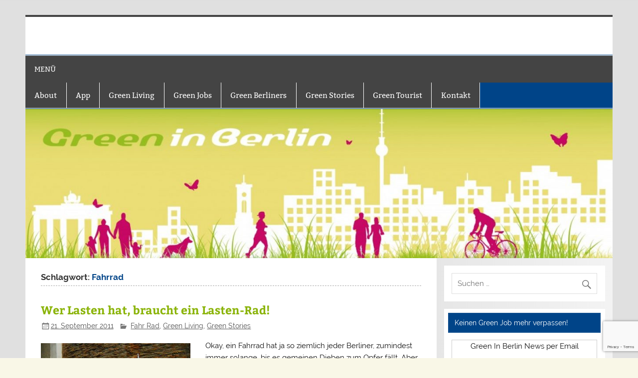

--- FILE ---
content_type: text/html; charset=UTF-8
request_url: https://www.green-in-berlin.de/tag/fahrrad/
body_size: 13415
content:
<!DOCTYPE html><!-- HTML 5 -->
<html lang="de">

<head>
<meta charset="UTF-8" />
<meta name="viewport" content="width=device-width, initial-scale=1">
<link rel="profile" href="https://gmpg.org/xfn/11" />
<link rel="pingback" href="https://www.green-in-berlin.de/xmlrpc.php" />

<title>Fahrrad &#8211; Green In Berlin</title>
<meta name='robots' content='max-image-preview:large' />
<link rel="alternate" type="application/rss+xml" title="Green In Berlin &raquo; Feed" href="https://www.green-in-berlin.de/feed/" />
<link rel="alternate" type="application/rss+xml" title="Green In Berlin &raquo; Kommentar-Feed" href="https://www.green-in-berlin.de/comments/feed/" />
<link rel="alternate" type="application/rss+xml" title="Green In Berlin &raquo; Fahrrad Schlagwort-Feed" href="https://www.green-in-berlin.de/tag/fahrrad/feed/" />
<style id='wp-img-auto-sizes-contain-inline-css' type='text/css'>
img:is([sizes=auto i],[sizes^="auto," i]){contain-intrinsic-size:3000px 1500px}
/*# sourceURL=wp-img-auto-sizes-contain-inline-css */
</style>
<link rel='stylesheet' id='smartline-custom-fonts-css' href='https://www.green-in-berlin.de/wp-content/themes/smartline-lite/css/custom-fonts.css?ver=20180413' type='text/css' media='all' />
<style id='wp-emoji-styles-inline-css' type='text/css'>

	img.wp-smiley, img.emoji {
		display: inline !important;
		border: none !important;
		box-shadow: none !important;
		height: 1em !important;
		width: 1em !important;
		margin: 0 0.07em !important;
		vertical-align: -0.1em !important;
		background: none !important;
		padding: 0 !important;
	}
/*# sourceURL=wp-emoji-styles-inline-css */
</style>
<style id='wp-block-library-inline-css' type='text/css'>
:root{--wp-block-synced-color:#7a00df;--wp-block-synced-color--rgb:122,0,223;--wp-bound-block-color:var(--wp-block-synced-color);--wp-editor-canvas-background:#ddd;--wp-admin-theme-color:#007cba;--wp-admin-theme-color--rgb:0,124,186;--wp-admin-theme-color-darker-10:#006ba1;--wp-admin-theme-color-darker-10--rgb:0,107,160.5;--wp-admin-theme-color-darker-20:#005a87;--wp-admin-theme-color-darker-20--rgb:0,90,135;--wp-admin-border-width-focus:2px}@media (min-resolution:192dpi){:root{--wp-admin-border-width-focus:1.5px}}.wp-element-button{cursor:pointer}:root .has-very-light-gray-background-color{background-color:#eee}:root .has-very-dark-gray-background-color{background-color:#313131}:root .has-very-light-gray-color{color:#eee}:root .has-very-dark-gray-color{color:#313131}:root .has-vivid-green-cyan-to-vivid-cyan-blue-gradient-background{background:linear-gradient(135deg,#00d084,#0693e3)}:root .has-purple-crush-gradient-background{background:linear-gradient(135deg,#34e2e4,#4721fb 50%,#ab1dfe)}:root .has-hazy-dawn-gradient-background{background:linear-gradient(135deg,#faaca8,#dad0ec)}:root .has-subdued-olive-gradient-background{background:linear-gradient(135deg,#fafae1,#67a671)}:root .has-atomic-cream-gradient-background{background:linear-gradient(135deg,#fdd79a,#004a59)}:root .has-nightshade-gradient-background{background:linear-gradient(135deg,#330968,#31cdcf)}:root .has-midnight-gradient-background{background:linear-gradient(135deg,#020381,#2874fc)}:root{--wp--preset--font-size--normal:16px;--wp--preset--font-size--huge:42px}.has-regular-font-size{font-size:1em}.has-larger-font-size{font-size:2.625em}.has-normal-font-size{font-size:var(--wp--preset--font-size--normal)}.has-huge-font-size{font-size:var(--wp--preset--font-size--huge)}.has-text-align-center{text-align:center}.has-text-align-left{text-align:left}.has-text-align-right{text-align:right}.has-fit-text{white-space:nowrap!important}#end-resizable-editor-section{display:none}.aligncenter{clear:both}.items-justified-left{justify-content:flex-start}.items-justified-center{justify-content:center}.items-justified-right{justify-content:flex-end}.items-justified-space-between{justify-content:space-between}.screen-reader-text{border:0;clip-path:inset(50%);height:1px;margin:-1px;overflow:hidden;padding:0;position:absolute;width:1px;word-wrap:normal!important}.screen-reader-text:focus{background-color:#ddd;clip-path:none;color:#444;display:block;font-size:1em;height:auto;left:5px;line-height:normal;padding:15px 23px 14px;text-decoration:none;top:5px;width:auto;z-index:100000}html :where(.has-border-color){border-style:solid}html :where([style*=border-top-color]){border-top-style:solid}html :where([style*=border-right-color]){border-right-style:solid}html :where([style*=border-bottom-color]){border-bottom-style:solid}html :where([style*=border-left-color]){border-left-style:solid}html :where([style*=border-width]){border-style:solid}html :where([style*=border-top-width]){border-top-style:solid}html :where([style*=border-right-width]){border-right-style:solid}html :where([style*=border-bottom-width]){border-bottom-style:solid}html :where([style*=border-left-width]){border-left-style:solid}html :where(img[class*=wp-image-]){height:auto;max-width:100%}:where(figure){margin:0 0 1em}html :where(.is-position-sticky){--wp-admin--admin-bar--position-offset:var(--wp-admin--admin-bar--height,0px)}@media screen and (max-width:600px){html :where(.is-position-sticky){--wp-admin--admin-bar--position-offset:0px}}

/*# sourceURL=wp-block-library-inline-css */
</style><style id='global-styles-inline-css' type='text/css'>
:root{--wp--preset--aspect-ratio--square: 1;--wp--preset--aspect-ratio--4-3: 4/3;--wp--preset--aspect-ratio--3-4: 3/4;--wp--preset--aspect-ratio--3-2: 3/2;--wp--preset--aspect-ratio--2-3: 2/3;--wp--preset--aspect-ratio--16-9: 16/9;--wp--preset--aspect-ratio--9-16: 9/16;--wp--preset--color--black: #353535;--wp--preset--color--cyan-bluish-gray: #abb8c3;--wp--preset--color--white: #ffffff;--wp--preset--color--pale-pink: #f78da7;--wp--preset--color--vivid-red: #cf2e2e;--wp--preset--color--luminous-vivid-orange: #ff6900;--wp--preset--color--luminous-vivid-amber: #fcb900;--wp--preset--color--light-green-cyan: #7bdcb5;--wp--preset--color--vivid-green-cyan: #00d084;--wp--preset--color--pale-cyan-blue: #8ed1fc;--wp--preset--color--vivid-cyan-blue: #0693e3;--wp--preset--color--vivid-purple: #9b51e0;--wp--preset--color--primary: #004488;--wp--preset--color--light-gray: #f0f0f0;--wp--preset--color--dark-gray: #777777;--wp--preset--gradient--vivid-cyan-blue-to-vivid-purple: linear-gradient(135deg,rgb(6,147,227) 0%,rgb(155,81,224) 100%);--wp--preset--gradient--light-green-cyan-to-vivid-green-cyan: linear-gradient(135deg,rgb(122,220,180) 0%,rgb(0,208,130) 100%);--wp--preset--gradient--luminous-vivid-amber-to-luminous-vivid-orange: linear-gradient(135deg,rgb(252,185,0) 0%,rgb(255,105,0) 100%);--wp--preset--gradient--luminous-vivid-orange-to-vivid-red: linear-gradient(135deg,rgb(255,105,0) 0%,rgb(207,46,46) 100%);--wp--preset--gradient--very-light-gray-to-cyan-bluish-gray: linear-gradient(135deg,rgb(238,238,238) 0%,rgb(169,184,195) 100%);--wp--preset--gradient--cool-to-warm-spectrum: linear-gradient(135deg,rgb(74,234,220) 0%,rgb(151,120,209) 20%,rgb(207,42,186) 40%,rgb(238,44,130) 60%,rgb(251,105,98) 80%,rgb(254,248,76) 100%);--wp--preset--gradient--blush-light-purple: linear-gradient(135deg,rgb(255,206,236) 0%,rgb(152,150,240) 100%);--wp--preset--gradient--blush-bordeaux: linear-gradient(135deg,rgb(254,205,165) 0%,rgb(254,45,45) 50%,rgb(107,0,62) 100%);--wp--preset--gradient--luminous-dusk: linear-gradient(135deg,rgb(255,203,112) 0%,rgb(199,81,192) 50%,rgb(65,88,208) 100%);--wp--preset--gradient--pale-ocean: linear-gradient(135deg,rgb(255,245,203) 0%,rgb(182,227,212) 50%,rgb(51,167,181) 100%);--wp--preset--gradient--electric-grass: linear-gradient(135deg,rgb(202,248,128) 0%,rgb(113,206,126) 100%);--wp--preset--gradient--midnight: linear-gradient(135deg,rgb(2,3,129) 0%,rgb(40,116,252) 100%);--wp--preset--font-size--small: 13px;--wp--preset--font-size--medium: 20px;--wp--preset--font-size--large: 36px;--wp--preset--font-size--x-large: 42px;--wp--preset--spacing--20: 0.44rem;--wp--preset--spacing--30: 0.67rem;--wp--preset--spacing--40: 1rem;--wp--preset--spacing--50: 1.5rem;--wp--preset--spacing--60: 2.25rem;--wp--preset--spacing--70: 3.38rem;--wp--preset--spacing--80: 5.06rem;--wp--preset--shadow--natural: 6px 6px 9px rgba(0, 0, 0, 0.2);--wp--preset--shadow--deep: 12px 12px 50px rgba(0, 0, 0, 0.4);--wp--preset--shadow--sharp: 6px 6px 0px rgba(0, 0, 0, 0.2);--wp--preset--shadow--outlined: 6px 6px 0px -3px rgb(255, 255, 255), 6px 6px rgb(0, 0, 0);--wp--preset--shadow--crisp: 6px 6px 0px rgb(0, 0, 0);}:where(.is-layout-flex){gap: 0.5em;}:where(.is-layout-grid){gap: 0.5em;}body .is-layout-flex{display: flex;}.is-layout-flex{flex-wrap: wrap;align-items: center;}.is-layout-flex > :is(*, div){margin: 0;}body .is-layout-grid{display: grid;}.is-layout-grid > :is(*, div){margin: 0;}:where(.wp-block-columns.is-layout-flex){gap: 2em;}:where(.wp-block-columns.is-layout-grid){gap: 2em;}:where(.wp-block-post-template.is-layout-flex){gap: 1.25em;}:where(.wp-block-post-template.is-layout-grid){gap: 1.25em;}.has-black-color{color: var(--wp--preset--color--black) !important;}.has-cyan-bluish-gray-color{color: var(--wp--preset--color--cyan-bluish-gray) !important;}.has-white-color{color: var(--wp--preset--color--white) !important;}.has-pale-pink-color{color: var(--wp--preset--color--pale-pink) !important;}.has-vivid-red-color{color: var(--wp--preset--color--vivid-red) !important;}.has-luminous-vivid-orange-color{color: var(--wp--preset--color--luminous-vivid-orange) !important;}.has-luminous-vivid-amber-color{color: var(--wp--preset--color--luminous-vivid-amber) !important;}.has-light-green-cyan-color{color: var(--wp--preset--color--light-green-cyan) !important;}.has-vivid-green-cyan-color{color: var(--wp--preset--color--vivid-green-cyan) !important;}.has-pale-cyan-blue-color{color: var(--wp--preset--color--pale-cyan-blue) !important;}.has-vivid-cyan-blue-color{color: var(--wp--preset--color--vivid-cyan-blue) !important;}.has-vivid-purple-color{color: var(--wp--preset--color--vivid-purple) !important;}.has-black-background-color{background-color: var(--wp--preset--color--black) !important;}.has-cyan-bluish-gray-background-color{background-color: var(--wp--preset--color--cyan-bluish-gray) !important;}.has-white-background-color{background-color: var(--wp--preset--color--white) !important;}.has-pale-pink-background-color{background-color: var(--wp--preset--color--pale-pink) !important;}.has-vivid-red-background-color{background-color: var(--wp--preset--color--vivid-red) !important;}.has-luminous-vivid-orange-background-color{background-color: var(--wp--preset--color--luminous-vivid-orange) !important;}.has-luminous-vivid-amber-background-color{background-color: var(--wp--preset--color--luminous-vivid-amber) !important;}.has-light-green-cyan-background-color{background-color: var(--wp--preset--color--light-green-cyan) !important;}.has-vivid-green-cyan-background-color{background-color: var(--wp--preset--color--vivid-green-cyan) !important;}.has-pale-cyan-blue-background-color{background-color: var(--wp--preset--color--pale-cyan-blue) !important;}.has-vivid-cyan-blue-background-color{background-color: var(--wp--preset--color--vivid-cyan-blue) !important;}.has-vivid-purple-background-color{background-color: var(--wp--preset--color--vivid-purple) !important;}.has-black-border-color{border-color: var(--wp--preset--color--black) !important;}.has-cyan-bluish-gray-border-color{border-color: var(--wp--preset--color--cyan-bluish-gray) !important;}.has-white-border-color{border-color: var(--wp--preset--color--white) !important;}.has-pale-pink-border-color{border-color: var(--wp--preset--color--pale-pink) !important;}.has-vivid-red-border-color{border-color: var(--wp--preset--color--vivid-red) !important;}.has-luminous-vivid-orange-border-color{border-color: var(--wp--preset--color--luminous-vivid-orange) !important;}.has-luminous-vivid-amber-border-color{border-color: var(--wp--preset--color--luminous-vivid-amber) !important;}.has-light-green-cyan-border-color{border-color: var(--wp--preset--color--light-green-cyan) !important;}.has-vivid-green-cyan-border-color{border-color: var(--wp--preset--color--vivid-green-cyan) !important;}.has-pale-cyan-blue-border-color{border-color: var(--wp--preset--color--pale-cyan-blue) !important;}.has-vivid-cyan-blue-border-color{border-color: var(--wp--preset--color--vivid-cyan-blue) !important;}.has-vivid-purple-border-color{border-color: var(--wp--preset--color--vivid-purple) !important;}.has-vivid-cyan-blue-to-vivid-purple-gradient-background{background: var(--wp--preset--gradient--vivid-cyan-blue-to-vivid-purple) !important;}.has-light-green-cyan-to-vivid-green-cyan-gradient-background{background: var(--wp--preset--gradient--light-green-cyan-to-vivid-green-cyan) !important;}.has-luminous-vivid-amber-to-luminous-vivid-orange-gradient-background{background: var(--wp--preset--gradient--luminous-vivid-amber-to-luminous-vivid-orange) !important;}.has-luminous-vivid-orange-to-vivid-red-gradient-background{background: var(--wp--preset--gradient--luminous-vivid-orange-to-vivid-red) !important;}.has-very-light-gray-to-cyan-bluish-gray-gradient-background{background: var(--wp--preset--gradient--very-light-gray-to-cyan-bluish-gray) !important;}.has-cool-to-warm-spectrum-gradient-background{background: var(--wp--preset--gradient--cool-to-warm-spectrum) !important;}.has-blush-light-purple-gradient-background{background: var(--wp--preset--gradient--blush-light-purple) !important;}.has-blush-bordeaux-gradient-background{background: var(--wp--preset--gradient--blush-bordeaux) !important;}.has-luminous-dusk-gradient-background{background: var(--wp--preset--gradient--luminous-dusk) !important;}.has-pale-ocean-gradient-background{background: var(--wp--preset--gradient--pale-ocean) !important;}.has-electric-grass-gradient-background{background: var(--wp--preset--gradient--electric-grass) !important;}.has-midnight-gradient-background{background: var(--wp--preset--gradient--midnight) !important;}.has-small-font-size{font-size: var(--wp--preset--font-size--small) !important;}.has-medium-font-size{font-size: var(--wp--preset--font-size--medium) !important;}.has-large-font-size{font-size: var(--wp--preset--font-size--large) !important;}.has-x-large-font-size{font-size: var(--wp--preset--font-size--x-large) !important;}
/*# sourceURL=global-styles-inline-css */
</style>

<style id='classic-theme-styles-inline-css' type='text/css'>
/*! This file is auto-generated */
.wp-block-button__link{color:#fff;background-color:#32373c;border-radius:9999px;box-shadow:none;text-decoration:none;padding:calc(.667em + 2px) calc(1.333em + 2px);font-size:1.125em}.wp-block-file__button{background:#32373c;color:#fff;text-decoration:none}
/*# sourceURL=/wp-includes/css/classic-themes.min.css */
</style>
<link rel='stylesheet' id='contact-form-7-css' href='https://www.green-in-berlin.de/wp-content/plugins/contact-form-7/includes/css/styles.css?ver=6.1.4' type='text/css' media='all' />
<link rel='stylesheet' id='smartline-lite-stylesheet-css' href='https://www.green-in-berlin.de/wp-content/themes/smartline-lite/style.css?ver=1.6.8' type='text/css' media='all' />
<style id='smartline-lite-stylesheet-inline-css' type='text/css'>
.site-title, .site-description {
	position: absolute;
	clip: rect(1px, 1px, 1px, 1px);
}
/*# sourceURL=smartline-lite-stylesheet-inline-css */
</style>
<link rel='stylesheet' id='genericons-css' href='https://www.green-in-berlin.de/wp-content/themes/smartline-lite/css/genericons/genericons.css?ver=3.4.1' type='text/css' media='all' />
<script type="text/javascript" src="https://www.green-in-berlin.de/wp-includes/js/jquery/jquery.min.js?ver=3.7.1" id="jquery-core-js"></script>
<script type="text/javascript" src="https://www.green-in-berlin.de/wp-includes/js/jquery/jquery-migrate.min.js?ver=3.4.1" id="jquery-migrate-js"></script>
<script type="text/javascript" id="smartline-lite-jquery-navigation-js-extra">
/* <![CDATA[ */
var smartline_menu_title = {"text":"Men\u00fc"};
//# sourceURL=smartline-lite-jquery-navigation-js-extra
/* ]]> */
</script>
<script type="text/javascript" src="https://www.green-in-berlin.de/wp-content/themes/smartline-lite/js/navigation.js?ver=20210324" id="smartline-lite-jquery-navigation-js"></script>
<link rel="https://api.w.org/" href="https://www.green-in-berlin.de/wp-json/" /><link rel="alternate" title="JSON" type="application/json" href="https://www.green-in-berlin.de/wp-json/wp/v2/tags/16" /><link rel="EditURI" type="application/rsd+xml" title="RSD" href="https://www.green-in-berlin.de/xmlrpc.php?rsd" />

<script type="text/javascript">
(function(url){
	if(/(?:Chrome\/26\.0\.1410\.63 Safari\/537\.31|WordfenceTestMonBot)/.test(navigator.userAgent)){ return; }
	var addEvent = function(evt, handler) {
		if (window.addEventListener) {
			document.addEventListener(evt, handler, false);
		} else if (window.attachEvent) {
			document.attachEvent('on' + evt, handler);
		}
	};
	var removeEvent = function(evt, handler) {
		if (window.removeEventListener) {
			document.removeEventListener(evt, handler, false);
		} else if (window.detachEvent) {
			document.detachEvent('on' + evt, handler);
		}
	};
	var evts = 'contextmenu dblclick drag dragend dragenter dragleave dragover dragstart drop keydown keypress keyup mousedown mousemove mouseout mouseover mouseup mousewheel scroll'.split(' ');
	var logHuman = function() {
		if (window.wfLogHumanRan) { return; }
		window.wfLogHumanRan = true;
		var wfscr = document.createElement('script');
		wfscr.type = 'text/javascript';
		wfscr.async = true;
		wfscr.src = url + '&r=' + Math.random();
		(document.getElementsByTagName('head')[0]||document.getElementsByTagName('body')[0]).appendChild(wfscr);
		for (var i = 0; i < evts.length; i++) {
			removeEvent(evts[i], logHuman);
		}
	};
	for (var i = 0; i < evts.length; i++) {
		addEvent(evts[i], logHuman);
	}
})('//www.green-in-berlin.de/?wordfence_lh=1&hid=87271CBE55982DF63D7785019D3A2739');
</script>
<script async src="https://pagead2.googlesyndication.com/pagead/js/adsbygoogle.js?client=ca-pub-5583079849267138"
     crossorigin="anonymous"></script>

		<script type="text/javascript">
        new Image().src = "//counter.yadro.ru/hit?r"+
        escape(document.referrer)+((typeof(screen)=="undefined")?"":
        ";s"+screen.width+"*"+screen.height+"*"+(screen.colorDepth?
        screen.colorDepth:screen.pixelDepth))+";u"+escape(document.URL)+
        ";h"+escape(document.title.substring(0,150))+
        ";"+Math.random();</script>

    <style type="text/css">.recentcomments a{display:inline !important;padding:0 !important;margin:0 !important;}</style><style type="text/css" id="custom-background-css">
body.custom-background { background-color: #f9f7e7; background-image: url("https://www.green-in-berlin.de/wp-content/themes/smartline-lite/images/background.png"); background-position: left top; background-size: auto; background-repeat: repeat; background-attachment: scroll; }
</style>
	<link rel="icon" href="https://www.green-in-berlin.de/wp-content/uploads/2016/05/cropped-Green-Grass-ID12779-640x427-1-32x32.jpg" sizes="32x32" />
<link rel="icon" href="https://www.green-in-berlin.de/wp-content/uploads/2016/05/cropped-Green-Grass-ID12779-640x427-1-192x192.jpg" sizes="192x192" />
<link rel="apple-touch-icon" href="https://www.green-in-berlin.de/wp-content/uploads/2016/05/cropped-Green-Grass-ID12779-640x427-1-180x180.jpg" />
<meta name="msapplication-TileImage" content="https://www.green-in-berlin.de/wp-content/uploads/2016/05/cropped-Green-Grass-ID12779-640x427-1-270x270.jpg" />
		<style type="text/css" id="wp-custom-css">
			
.entry-title a:link, .entry-title a:visited {
	color: #8bb40a;
	text-decoration: none}
		
#logo .site-title a:link, #logo .site-title a:visited {
    color: #8bb40a;
}
#header-wrap {
    border-top: 4px solid #444;
}

#mainnav-toggle {
    display: block;
    width: 100%;
    margin: 0;
    padding: 1.3em;
    text-align: left;
    text-transform: uppercase;
    text-decoration: none;
    font-size: 0.9em;
    font-family: 'Bitter', Georgia, Arial, Tahoma;
    color: #fff;
    background: #444;
    border: none;
    -webkit-transition: all 0.1s ease-out;
    -moz-transition: all 0.1s ease-out;
    -ms-transition: all 0.1s ease-out;
    -o-transition: all 0.1s ease-out;
    transition: all 0.1s ease-out;
}
.main-navigation-menu {
    float: left;
    list-style-type: none;
    list-style-position: outside;
    background: #444;
}
.widget a:link, .widget a:visited  {
	text-decoration: none;
	color: #444;
}
.post-pagination .current {
    padding: 0.2em 0.6em;
    margin-right: 0.2em;
    background: #444;
    color: #fff;
}
#footer {
    margin-top: 1px;
    padding: 1.2em;
    color: #444;
    background: #444;
}		</style>
		</head>

<body class="archive tag tag-fahrrad tag-16 custom-background wp-theme-smartline-lite">

<a class="skip-link screen-reader-text" href="#content">Zum Inhalt springen</a>

<div id="wrapper" class="hfeed">

	<div id="header-wrap">

		
		<header id="header" class="clearfix" role="banner">

			<div id="logo" class="clearfix">

								
		<p class="site-title"><a href="https://www.green-in-berlin.de/" rel="home">Green In Berlin</a></p>

					
			<p class="site-description">Grüne Events, News und Jobs aus der besten Hauptstadt Deutschlands !</p>

		
			</div>

			<div id="header-content" class="clearfix">
							</div>

		</header>

	</div>

	<div id="navi-wrap">

		<nav id="mainnav" class="clearfix" role="navigation">
			<ul id="mainnav-menu" class="main-navigation-menu"><li id="menu-item-254" class="menu-item menu-item-type-post_type menu-item-object-page menu-item-254"><a href="https://www.green-in-berlin.de/about/">About</a></li>
<li id="menu-item-7942" class="menu-item menu-item-type-custom menu-item-object-custom menu-item-7942"><a href="/app/">App</a></li>
<li id="menu-item-240" class="menu-item menu-item-type-post_type menu-item-object-page menu-item-has-children menu-item-240"><a href="https://www.green-in-berlin.de/green-living/">Green Living</a>
<ul class="sub-menu">
	<li id="menu-item-2605" class="menu-item menu-item-type-post_type menu-item-object-page menu-item-2605"><a href="https://www.green-in-berlin.de/green-living/abfallentsorgung-berlin/">Abfall &#038; Recycling</a></li>
	<li id="menu-item-4127" class="menu-item menu-item-type-post_type menu-item-object-page menu-item-4127"><a href="https://www.green-in-berlin.de/green-living/einkaufen/">Einkaufen</a></li>
	<li id="menu-item-1215" class="menu-item menu-item-type-post_type menu-item-object-page menu-item-1215"><a href="https://www.green-in-berlin.de/green-living/essen-und-trinken/">Essen und Trinken</a></li>
	<li id="menu-item-1224" class="menu-item menu-item-type-post_type menu-item-object-page menu-item-1224"><a href="https://www.green-in-berlin.de/green-living/fahr-rad/">Fahr Rad</a></li>
	<li id="menu-item-3816" class="menu-item menu-item-type-post_type menu-item-object-page menu-item-3816"><a href="https://www.green-in-berlin.de/green-living/freizeit-ausfluge/">Freizeit &#038; Ausflüge</a></li>
	<li id="menu-item-1595" class="menu-item menu-item-type-post_type menu-item-object-page menu-item-has-children menu-item-1595"><a href="https://www.green-in-berlin.de/green-living/green-schenken/" title="Green Schenken ">Schenken</a>
	<ul class="sub-menu">
		<li id="menu-item-1802" class="menu-item menu-item-type-post_type menu-item-object-page menu-item-1802"><a href="https://www.green-in-berlin.de/green-living/green-schenken/gesundes/">Gesundes</a></li>
		<li id="menu-item-1809" class="menu-item menu-item-type-post_type menu-item-object-page menu-item-1809"><a href="https://www.green-in-berlin.de/green-living/green-schenken/selbstgemachtes-2/">Leckeres</a></li>
		<li id="menu-item-1813" class="menu-item menu-item-type-post_type menu-item-object-page menu-item-1813"><a href="https://www.green-in-berlin.de/green-living/green-schenken/selbstgemachtes-2-2/">Pflege &#038; Wohlfühlen</a></li>
		<li id="menu-item-1830" class="menu-item menu-item-type-post_type menu-item-object-page menu-item-1830"><a href="https://www.green-in-berlin.de/green-living/green-schenken/selbstgemachtes-3/">Selbstgemachtes</a></li>
		<li id="menu-item-1822" class="menu-item menu-item-type-post_type menu-item-object-page menu-item-1822"><a href="https://www.green-in-berlin.de/green-living/green-schenken/wissen-und-lesen/">Wissen &#038; Lesen</a></li>
	</ul>
</li>
	<li id="menu-item-1220" class="menu-item menu-item-type-post_type menu-item-object-page menu-item-1220"><a href="https://www.green-in-berlin.de/green-living/essen-und-trinken-2/">Tiere</a></li>
</ul>
</li>
<li id="menu-item-247" class="menu-item menu-item-type-post_type menu-item-object-page menu-item-has-children menu-item-247"><a href="https://www.green-in-berlin.de/green-jobs/">Green Jobs</a>
<ul class="sub-menu">
	<li id="menu-item-250" class="menu-item menu-item-type-post_type menu-item-object-page menu-item-250"><a href="https://www.green-in-berlin.de/green-jobs/jobs/">Jobs</a></li>
	<li id="menu-item-249" class="menu-item menu-item-type-post_type menu-item-object-page menu-item-249"><a href="https://www.green-in-berlin.de/green-jobs/studi-jobs/">Praktika &#038; Studi-Jobs</a></li>
	<li id="menu-item-251" class="menu-item menu-item-type-post_type menu-item-object-page menu-item-251"><a href="https://www.green-in-berlin.de/green-jobs/ausbildung/">Ausbildung &#038; Trainee</a></li>
	<li id="menu-item-248" class="menu-item menu-item-type-post_type menu-item-object-page menu-item-248"><a href="https://www.green-in-berlin.de/green-jobs/freiwilliges/">Freiwilliges</a></li>
	<li id="menu-item-1211" class="menu-item menu-item-type-post_type menu-item-object-page menu-item-1211"><a href="https://www.green-in-berlin.de/green-jobs/grune-studiengange-in-und-um-berlin/" title="Grüne Grüne Studiengänge in und um BerlinStudiengänge in und um Berlin">Grüne Studiengänge</a></li>
	<li id="menu-item-3889" class="menu-item menu-item-type-post_type menu-item-object-page menu-item-3889"><a href="https://www.green-in-berlin.de/green-jobs/stellenangebot-einreichen/">Stellenangebot einreichen</a></li>
</ul>
</li>
<li id="menu-item-2895" class="menu-item menu-item-type-post_type menu-item-object-page menu-item-2895"><a href="https://www.green-in-berlin.de/green-berliners/">Green Berliners</a></li>
<li id="menu-item-1231" class="menu-item menu-item-type-post_type menu-item-object-page menu-item-1231"><a href="https://www.green-in-berlin.de/green-stories/">Green Stories</a></li>
<li id="menu-item-243" class="menu-item menu-item-type-post_type menu-item-object-page menu-item-has-children menu-item-243"><a href="https://www.green-in-berlin.de/greentourist/">Green Tourist</a>
<ul class="sub-menu">
	<li id="menu-item-4307" class="menu-item menu-item-type-post_type menu-item-object-page menu-item-4307"><a href="https://www.green-in-berlin.de/greentourist/eat-sleep/">Eat &#038; Sleep</a></li>
	<li id="menu-item-244" class="menu-item menu-item-type-post_type menu-item-object-page menu-item-244"><a href="https://www.green-in-berlin.de/greentourist/gettingaround/">Getting Around</a></li>
	<li id="menu-item-1319" class="menu-item menu-item-type-post_type menu-item-object-page menu-item-has-children menu-item-1319"><a href="https://www.green-in-berlin.de/greentourist/green-places/">Green Places – Must Visit!</a>
	<ul class="sub-menu">
		<li id="menu-item-7925" class="menu-item menu-item-type-post_type menu-item-object-page menu-item-7925"><a href="https://www.green-in-berlin.de/green-events/">Green Events</a></li>
	</ul>
</li>
</ul>
</li>
<li id="menu-item-253" class="menu-item menu-item-type-post_type menu-item-object-page menu-item-253"><a href="https://www.green-in-berlin.de/kontakt/">Kontakt</a></li>
</ul>		</nav>

	</div>

	
			<div id="custom-header">

				
					<a href="http://green-in-berlin.de">
						<img src="https://green-in-berlin.de/wp-content/uploads/2012/04/cropped-cropped-Banner_GiB_web.jpg" srcset="https://www.green-in-berlin.de/wp-content/uploads/2012/04/cropped-cropped-Banner_GiB_web.jpg 1340w, https://www.green-in-berlin.de/wp-content/uploads/2012/04/cropped-cropped-Banner_GiB_web-150x38.jpg 150w, https://www.green-in-berlin.de/wp-content/uploads/2012/04/cropped-cropped-Banner_GiB_web-300x76.jpg 300w, https://www.green-in-berlin.de/wp-content/uploads/2012/04/cropped-cropped-Banner_GiB_web-768x195.jpg 768w, https://www.green-in-berlin.de/wp-content/uploads/2012/04/cropped-cropped-Banner_GiB_web-1024x261.jpg 1024w" width="1340" height="341" alt="Green In Berlin">
					</a>

				
			</div>

		

	<div id="wrap" class="clearfix">
		
		<section id="content" class="primary" role="main">
	
						
			<header class="page-header">
				<h1 class="archive-title">Schlagwort: <span>Fahrrad</span></h1>			</header>
		
					
	<article id="post-925" class="post-925 post type-post status-publish format-standard has-post-thumbnail hentry category-fahr-rad category-green-living category-green-stories tag-ausleihen tag-bike tag-fahrrad tag-selber-machen">
		
		<h2 class="entry-title post-title"><a href="https://www.green-in-berlin.de/wer-lasten-hat-braucht-ein-lasten-rad/" rel="bookmark">Wer Lasten hat, braucht ein Lasten-Rad!</a></h2>		
		<div class="entry-meta postmeta"><span class="meta-date"><a href="https://www.green-in-berlin.de/wer-lasten-hat-braucht-ein-lasten-rad/" title="07:28" rel="bookmark"><time class="entry-date published updated" datetime="2011-09-21T07:28:42+02:00">21. September 2011</time></a></span>
	<span class="meta-category">
		<a href="https://www.green-in-berlin.de/category/green-living/fahr-rad/" rel="category tag">Fahr Rad</a>, <a href="https://www.green-in-berlin.de/category/green-living/" rel="category tag">Green Living</a>, <a href="https://www.green-in-berlin.de/category/green-stories/" rel="category tag">Green Stories</a>	</span>

</div>

		<div class="entry clearfix">
			
		<a href="https://www.green-in-berlin.de/wer-lasten-hat-braucht-ein-lasten-rad/" rel="bookmark">
			<img width="300" height="185" src="https://www.green-in-berlin.de/wp-content/uploads/2011/09/Cargobike_workshop_01.jpg" class="alignleft wp-post-image" alt="" decoding="async" fetchpriority="high" srcset="https://www.green-in-berlin.de/wp-content/uploads/2011/09/Cargobike_workshop_01.jpg 560w, https://www.green-in-berlin.de/wp-content/uploads/2011/09/Cargobike_workshop_01-300x185.jpg 300w" sizes="(max-width: 300px) 100vw, 300px" />		</a>

			<p>Okay, ein Fahrrad hat ja so ziemlich jeder Berliner, zumindest immer solange, bis es gemeinen Dieben zum Opfer fällt. Aber das ist ja auch nur eine Umverteilung an andere Berliner. Berlins [&#8230;]</p>
			<a href="https://www.green-in-berlin.de/wer-lasten-hat-braucht-ein-lasten-rad/" class="more-link">&raquo; Weiterlesen</a>
		</div>
		
		<div class="postinfo clearfix">
				<span class="meta-tags">
					<a href="https://www.green-in-berlin.de/tag/ausleihen/" rel="tag">Ausleihen</a>, <a href="https://www.green-in-berlin.de/tag/bike/" rel="tag">Bike</a>, <a href="https://www.green-in-berlin.de/tag/fahrrad/" rel="tag">Fahrrad</a>, <a href="https://www.green-in-berlin.de/tag/selber-machen/" rel="tag">selber machen</a>				</span>

			</div>

	</article>		
	<article id="post-385" class="post-385 post type-post status-publish format-standard has-post-thumbnail hentry category-fahr-rad category-getting-around tag-bike tag-fahrrad tag-tourist tag-tours">
		
		<h2 class="entry-title post-title"><a href="https://www.green-in-berlin.de/berlin-by-bike/" rel="bookmark">Berlin by Bike</a></h2>		
		<div class="entry-meta postmeta"><span class="meta-date"><a href="https://www.green-in-berlin.de/berlin-by-bike/" title="21:57" rel="bookmark"><time class="entry-date published updated" datetime="2011-08-19T21:57:26+02:00">19. August 2011</time></a></span>
	<span class="meta-category">
		<a href="https://www.green-in-berlin.de/category/green-living/fahr-rad/" rel="category tag">Fahr Rad</a>, <a href="https://www.green-in-berlin.de/category/getting-around/" rel="category tag">Getting Around</a>	</span>

</div>

		<div class="entry clearfix">
			
		<a href="https://www.green-in-berlin.de/berlin-by-bike/" rel="bookmark">
			<img width="300" height="200" src="https://www.green-in-berlin.de/wp-content/uploads/2011/08/städt-mobilität.jpg" class="alignleft wp-post-image" alt="" decoding="async" srcset="https://www.green-in-berlin.de/wp-content/uploads/2011/08/städt-mobilität.jpg 5616w, https://www.green-in-berlin.de/wp-content/uploads/2011/08/städt-mobilität-300x200.jpg 300w, https://www.green-in-berlin.de/wp-content/uploads/2011/08/städt-mobilität-1024x682.jpg 1024w" sizes="(max-width: 300px) 100vw, 300px" />		</a>

			<p>Berlin is pretty bike friendly &#8211; there are many bike paths and where there is none, you can use the right side of the street. The paths are mainly flat [&#8230;]</p>
			<a href="https://www.green-in-berlin.de/berlin-by-bike/" class="more-link">&raquo; Weiterlesen</a>
		</div>
		
		<div class="postinfo clearfix">
				<span class="meta-tags">
					<a href="https://www.green-in-berlin.de/tag/bike/" rel="tag">Bike</a>, <a href="https://www.green-in-berlin.de/tag/fahrrad/" rel="tag">Fahrrad</a>, <a href="https://www.green-in-berlin.de/tag/tourist/" rel="tag">tourist</a>, <a href="https://www.green-in-berlin.de/tag/tours/" rel="tag">Tours</a>				</span>

			</div>

	</article>			
		</section>
		
		
	<section id="sidebar" class="secondary clearfix" role="complementary">

		<aside id="search-6" class="widget widget_search clearfix">
	<form role="search" method="get" class="search-form" action="https://www.green-in-berlin.de/">
		<label>
			<span class="screen-reader-text">Suche nach:</span>
			<input type="search" class="search-field" placeholder="Suchen &hellip;" value="" name="s">
		</label>
		<button type="submit" class="search-submit">
			<span class="genericon-search"></span>
		</button>
	</form>

</aside><aside id="text-11" class="widget widget_text clearfix"><h3 class="widgettitle"><span>Keinen Green Job mehr verpassen!</span></h3>			<div class="textwidget"><form style="border:1px solid #ccc;padding:1px;text-align:center;" action="https://feedburner.google.com/fb/a/mailverify" method="post" target="popupwindow" onsubmit="window.open('http://feedburner.google.com/fb/a/mailverify?uri=GreenInBerlin', 'popupwindow', 'scrollbars=yes,width=550,height=520');return true"><p>Green In Berlin News per Email</p><p><input type="text" style="width:190px" name="email"/></p><p><input type="hidden" value="GreenInBerlin" name="uri"/><input type="hidden" name="loc" value="de_DE"/><input type="submit" value="Abonnieren" /></p><p></p></form></div>
		</aside><aside id="text-51" class="widget widget_text clearfix">			<div class="textwidget"><a class="twitter-timeline"  href="https://twitter.com/Green_in_Berlin"  data-widget-id="385647889709424640">Tweets von @Green_in_Berlin</a>
<script>!function(d,s,id){var js,fjs=d.getElementsByTagName(s)[0],p=/^http:/.test(d.location)?'http':'https';if(!d.getElementById(id)){js=d.createElement(s);js.id=id;js.src=p+"://platform.twitter.com/widgets.js";fjs.parentNode.insertBefore(js,fjs);}}(document,"script","twitter-wjs");</script>
</div>
		</aside><aside id="tag_cloud-7" class="widget widget_tag_cloud clearfix"><h3 class="widgettitle"><span>Buzz</span></h3><div class="tagcloud"><a href="https://www.green-in-berlin.de/tag/abfall/" class="tag-cloud-link tag-link-80 tag-link-position-1" style="font-size: 13.793103448276pt;" aria-label="Abfall (5 Einträge)">Abfall</a>
<a href="https://www.green-in-berlin.de/tag/atomkraft/" class="tag-cloud-link tag-link-135 tag-link-position-2" style="font-size: 8pt;" aria-label="Atomkraft (1 Eintrag)">Atomkraft</a>
<a href="https://www.green-in-berlin.de/tag/ausleihen/" class="tag-cloud-link tag-link-51 tag-link-position-3" style="font-size: 10.172413793103pt;" aria-label="Ausleihen (2 Einträge)">Ausleihen</a>
<a href="https://www.green-in-berlin.de/tag/berlinerinnen/" class="tag-cloud-link tag-link-86 tag-link-position-4" style="font-size: 14.637931034483pt;" aria-label="BerlinerInnen (6 Einträge)">BerlinerInnen</a>
<a href="https://www.green-in-berlin.de/tag/bike/" class="tag-cloud-link tag-link-15 tag-link-position-5" style="font-size: 12.827586206897pt;" aria-label="Bike (4 Einträge)">Bike</a>
<a href="https://www.green-in-berlin.de/tag/bio/" class="tag-cloud-link tag-link-94 tag-link-position-6" style="font-size: 15.844827586207pt;" aria-label="Bio (8 Einträge)">Bio</a>
<a href="https://www.green-in-berlin.de/tag/brandenburg/" class="tag-cloud-link tag-link-40 tag-link-position-7" style="font-size: 11.620689655172pt;" aria-label="Brandenburg (3 Einträge)">Brandenburg</a>
<a href="https://www.green-in-berlin.de/tag/clean-tech/" class="tag-cloud-link tag-link-43 tag-link-position-8" style="font-size: 11.620689655172pt;" aria-label="Clean Tech (3 Einträge)">Clean Tech</a>
<a href="https://www.green-in-berlin.de/tag/computer/" class="tag-cloud-link tag-link-82 tag-link-position-9" style="font-size: 10.172413793103pt;" aria-label="Computer (2 Einträge)">Computer</a>
<a href="https://www.green-in-berlin.de/tag/einkaufen/" class="tag-cloud-link tag-link-148 tag-link-position-10" style="font-size: 14.637931034483pt;" aria-label="Einkaufen (6 Einträge)">Einkaufen</a>
<a href="https://www.green-in-berlin.de/tag/energie/" class="tag-cloud-link tag-link-106 tag-link-position-11" style="font-size: 10.172413793103pt;" aria-label="Energie (2 Einträge)">Energie</a>
<a href="https://www.green-in-berlin.de/tag/engagement/" class="tag-cloud-link tag-link-66 tag-link-position-12" style="font-size: 12.827586206897pt;" aria-label="Engagement (4 Einträge)">Engagement</a>
<a href="https://www.green-in-berlin.de/tag/english/" class="tag-cloud-link tag-link-124 tag-link-position-13" style="font-size: 11.620689655172pt;" aria-label="English (3 Einträge)">English</a>
<a href="https://www.green-in-berlin.de/tag/essen/" class="tag-cloud-link tag-link-37 tag-link-position-14" style="font-size: 15.241379310345pt;" aria-label="Essen (7 Einträge)">Essen</a>
<a href="https://www.green-in-berlin.de/tag/event/" class="tag-cloud-link tag-link-29 tag-link-position-15" style="font-size: 22pt;" aria-label="Event (28 Einträge)">Event</a>
<a href="https://www.green-in-berlin.de/tag/fahrrad/" class="tag-cloud-link tag-link-16 tag-link-position-16" style="font-size: 10.172413793103pt;" aria-label="Fahrrad (2 Einträge)">Fahrrad</a>
<a href="https://www.green-in-berlin.de/tag/freizeit/" class="tag-cloud-link tag-link-62 tag-link-position-17" style="font-size: 15.241379310345pt;" aria-label="Freizeit (7 Einträge)">Freizeit</a>
<a href="https://www.green-in-berlin.de/tag/garten/" class="tag-cloud-link tag-link-84 tag-link-position-18" style="font-size: 13.793103448276pt;" aria-label="Garten (5 Einträge)">Garten</a>
<a href="https://www.green-in-berlin.de/tag/gewinnen/" class="tag-cloud-link tag-link-44 tag-link-position-19" style="font-size: 10.172413793103pt;" aria-label="Gewinnen (2 Einträge)">Gewinnen</a>
<a href="https://www.green-in-berlin.de/tag/globalisierung/" class="tag-cloud-link tag-link-98 tag-link-position-20" style="font-size: 8pt;" aria-label="Globalisierung (1 Eintrag)">Globalisierung</a>
<a href="https://www.green-in-berlin.de/tag/initiativen/" class="tag-cloud-link tag-link-87 tag-link-position-21" style="font-size: 15.844827586207pt;" aria-label="Initiativen (8 Einträge)">Initiativen</a>
<a href="https://www.green-in-berlin.de/tag/job/" class="tag-cloud-link tag-link-23 tag-link-position-22" style="font-size: 10.172413793103pt;" aria-label="Job (2 Einträge)">Job</a>
<a href="https://www.green-in-berlin.de/tag/jobs/" class="tag-cloud-link tag-link-147 tag-link-position-23" style="font-size: 13.793103448276pt;" aria-label="Jobs (5 Einträge)">Jobs</a>
<a href="https://www.green-in-berlin.de/tag/kinder/" class="tag-cloud-link tag-link-151 tag-link-position-24" style="font-size: 8pt;" aria-label="Kinder (1 Eintrag)">Kinder</a>
<a href="https://www.green-in-berlin.de/tag/klima/" class="tag-cloud-link tag-link-136 tag-link-position-25" style="font-size: 11.620689655172pt;" aria-label="Klima (3 Einträge)">Klima</a>
<a href="https://www.green-in-berlin.de/tag/konsum/" class="tag-cloud-link tag-link-93 tag-link-position-26" style="font-size: 13.793103448276pt;" aria-label="Konsum (5 Einträge)">Konsum</a>
<a href="https://www.green-in-berlin.de/tag/kultur/" class="tag-cloud-link tag-link-126 tag-link-position-27" style="font-size: 8pt;" aria-label="Kultur (1 Eintrag)">Kultur</a>
<a href="https://www.green-in-berlin.de/tag/landwirtschaft/" class="tag-cloud-link tag-link-112 tag-link-position-28" style="font-size: 13.793103448276pt;" aria-label="Landwirtschaft (5 Einträge)">Landwirtschaft</a>
<a href="https://www.green-in-berlin.de/tag/lernen/" class="tag-cloud-link tag-link-56 tag-link-position-29" style="font-size: 15.241379310345pt;" aria-label="Lernen (7 Einträge)">Lernen</a>
<a href="https://www.green-in-berlin.de/tag/messe/" class="tag-cloud-link tag-link-26 tag-link-position-30" style="font-size: 11.620689655172pt;" aria-label="Messe (3 Einträge)">Messe</a>
<a href="https://www.green-in-berlin.de/tag/mitmachen/" class="tag-cloud-link tag-link-78 tag-link-position-31" style="font-size: 20.551724137931pt;" aria-label="Mitmachen (21 Einträge)">Mitmachen</a>
<a href="https://www.green-in-berlin.de/tag/mode/" class="tag-cloud-link tag-link-118 tag-link-position-32" style="font-size: 8pt;" aria-label="Mode (1 Eintrag)">Mode</a>
<a href="https://www.green-in-berlin.de/tag/park/" class="tag-cloud-link tag-link-61 tag-link-position-33" style="font-size: 12.827586206897pt;" aria-label="Park (4 Einträge)">Park</a>
<a href="https://www.green-in-berlin.de/tag/politik/" class="tag-cloud-link tag-link-128 tag-link-position-34" style="font-size: 8pt;" aria-label="Politik (1 Eintrag)">Politik</a>
<a href="https://www.green-in-berlin.de/tag/praktikum/" class="tag-cloud-link tag-link-30 tag-link-position-35" style="font-size: 12.827586206897pt;" aria-label="Praktikum (4 Einträge)">Praktikum</a>
<a href="https://www.green-in-berlin.de/tag/recycling/" class="tag-cloud-link tag-link-81 tag-link-position-36" style="font-size: 13.793103448276pt;" aria-label="Recycling (5 Einträge)">Recycling</a>
<a href="https://www.green-in-berlin.de/tag/schenken/" class="tag-cloud-link tag-link-63 tag-link-position-37" style="font-size: 15.844827586207pt;" aria-label="Schenken (8 Einträge)">Schenken</a>
<a href="https://www.green-in-berlin.de/tag/selber-machen/" class="tag-cloud-link tag-link-70 tag-link-position-38" style="font-size: 16.448275862069pt;" aria-label="selber machen (9 Einträge)">selber machen</a>
<a href="https://www.green-in-berlin.de/tag/shareconomy/" class="tag-cloud-link tag-link-146 tag-link-position-39" style="font-size: 8pt;" aria-label="Shareconomy (1 Eintrag)">Shareconomy</a>
<a href="https://www.green-in-berlin.de/tag/stadtentwicklung/" class="tag-cloud-link tag-link-54 tag-link-position-40" style="font-size: 13.793103448276pt;" aria-label="Stadtentwicklung (5 Einträge)">Stadtentwicklung</a>
<a href="https://www.green-in-berlin.de/tag/tiere/" class="tag-cloud-link tag-link-149 tag-link-position-41" style="font-size: 10.172413793103pt;" aria-label="Tiere (2 Einträge)">Tiere</a>
<a href="https://www.green-in-berlin.de/tag/tourist/" class="tag-cloud-link tag-link-18 tag-link-position-42" style="font-size: 11.620689655172pt;" aria-label="tourist (3 Einträge)">tourist</a>
<a href="https://www.green-in-berlin.de/tag/vernetzung/" class="tag-cloud-link tag-link-92 tag-link-position-43" style="font-size: 8pt;" aria-label="Vernetzung (1 Eintrag)">Vernetzung</a>
<a href="https://www.green-in-berlin.de/tag/wasser/" class="tag-cloud-link tag-link-119 tag-link-position-44" style="font-size: 11.620689655172pt;" aria-label="Wasser (3 Einträge)">Wasser</a>
<a href="https://www.green-in-berlin.de/tag/weihnachten/" class="tag-cloud-link tag-link-64 tag-link-position-45" style="font-size: 12.827586206897pt;" aria-label="Weihnachten (4 Einträge)">Weihnachten</a></div>
</aside><aside id="text-41" class="widget widget_text clearfix">			<div class="textwidget"><!-- BEGIN PARTNER PROGRAM - DO NOT CHANGE THE PARAMETERS OF THE HYPERLINK -->
<script type="text/javascript" src="https://banners.webmasterplan.com/view.asp?ref=604259&js=1&site=10953&b=16&target=_blank&title=FlixBus"></script><noscript><a href="http://partners.webmasterplan.com/click.asp?ref=604259&site=10953&type=b16&bnb=16" target="_blank">
<img src="http://banners.webmasterplan.com/view.asp?ref=604259&site=10953&b=16" border="0" title="FlixBus" alt="FlixBus" width="300" height="250" /></a></noscript>
<!-- END PARTNER PROGRAM --><br /><br />




</div>
		</aside><aside id="recent-comments-3" class="widget widget_recent_comments clearfix"><h3 class="widgettitle"><span>Neue Kommentare</span></h3><ul id="recentcomments"><li class="recentcomments"><span class="comment-author-link">Lars</span> bei <a href="https://www.green-in-berlin.de/praktikum-beim-umweltbundesamt-verschiedene-bereiche-berlin/#comment-530">Praktikum beim Umweltbundesamt (verschiedene Bereiche), Berlin</a></li><li class="recentcomments"><span class="comment-author-link">Torti81</span> bei <a href="https://www.green-in-berlin.de/zombies-und-eltern-sex-effekthasche-fuer-den-klimaschutz/#comment-399">Zombies und Eltern-Sex  für den Klimaschutz &#8211; Effektiv oder Effekthasche ?</a></li><li class="recentcomments"><span class="comment-author-link">Ulla</span> bei <a href="https://www.green-in-berlin.de/den-mund-voll-schoki-schokokuchen-aus-bio-zutaten/#comment-245">&#8222;Den Mund voll Schoki&#8220; &#8211; Schokokuchen aus Bio-Zutaten</a></li><li class="recentcomments"><span class="comment-author-link"><a href="http://green-in-berlin.de" class="url" rel="ugc external nofollow">GreenInBerlin</a></span> bei <a href="https://www.green-in-berlin.de/freiwilliges-okologisches-jahr-bei-der-stiftung-naturschutz-berlin/#comment-200">Freiwilliges Ökologisches Jahr bei der Stiftung Naturschutz, Berlin</a></li><li class="recentcomments"><span class="comment-author-link">Stefan</span> bei <a href="https://www.green-in-berlin.de/tempelhof/#comment-153">Tempelhof &#8211; A recycled airport in the heart of the city</a></li></ul></aside><aside id="tag_cloud-4" class="widget widget_tag_cloud clearfix"><h3 class="widgettitle"><span>Buzz</span></h3><div class="tagcloud"><a href="https://www.green-in-berlin.de/tag/abfall/" class="tag-cloud-link tag-link-80 tag-link-position-1" style="font-size: 13.793103448276pt;" aria-label="Abfall (5 Einträge)">Abfall</a>
<a href="https://www.green-in-berlin.de/tag/atomkraft/" class="tag-cloud-link tag-link-135 tag-link-position-2" style="font-size: 8pt;" aria-label="Atomkraft (1 Eintrag)">Atomkraft</a>
<a href="https://www.green-in-berlin.de/tag/ausleihen/" class="tag-cloud-link tag-link-51 tag-link-position-3" style="font-size: 10.172413793103pt;" aria-label="Ausleihen (2 Einträge)">Ausleihen</a>
<a href="https://www.green-in-berlin.de/tag/berlinerinnen/" class="tag-cloud-link tag-link-86 tag-link-position-4" style="font-size: 14.637931034483pt;" aria-label="BerlinerInnen (6 Einträge)">BerlinerInnen</a>
<a href="https://www.green-in-berlin.de/tag/bike/" class="tag-cloud-link tag-link-15 tag-link-position-5" style="font-size: 12.827586206897pt;" aria-label="Bike (4 Einträge)">Bike</a>
<a href="https://www.green-in-berlin.de/tag/bio/" class="tag-cloud-link tag-link-94 tag-link-position-6" style="font-size: 15.844827586207pt;" aria-label="Bio (8 Einträge)">Bio</a>
<a href="https://www.green-in-berlin.de/tag/brandenburg/" class="tag-cloud-link tag-link-40 tag-link-position-7" style="font-size: 11.620689655172pt;" aria-label="Brandenburg (3 Einträge)">Brandenburg</a>
<a href="https://www.green-in-berlin.de/tag/clean-tech/" class="tag-cloud-link tag-link-43 tag-link-position-8" style="font-size: 11.620689655172pt;" aria-label="Clean Tech (3 Einträge)">Clean Tech</a>
<a href="https://www.green-in-berlin.de/tag/computer/" class="tag-cloud-link tag-link-82 tag-link-position-9" style="font-size: 10.172413793103pt;" aria-label="Computer (2 Einträge)">Computer</a>
<a href="https://www.green-in-berlin.de/tag/einkaufen/" class="tag-cloud-link tag-link-148 tag-link-position-10" style="font-size: 14.637931034483pt;" aria-label="Einkaufen (6 Einträge)">Einkaufen</a>
<a href="https://www.green-in-berlin.de/tag/energie/" class="tag-cloud-link tag-link-106 tag-link-position-11" style="font-size: 10.172413793103pt;" aria-label="Energie (2 Einträge)">Energie</a>
<a href="https://www.green-in-berlin.de/tag/engagement/" class="tag-cloud-link tag-link-66 tag-link-position-12" style="font-size: 12.827586206897pt;" aria-label="Engagement (4 Einträge)">Engagement</a>
<a href="https://www.green-in-berlin.de/tag/english/" class="tag-cloud-link tag-link-124 tag-link-position-13" style="font-size: 11.620689655172pt;" aria-label="English (3 Einträge)">English</a>
<a href="https://www.green-in-berlin.de/tag/essen/" class="tag-cloud-link tag-link-37 tag-link-position-14" style="font-size: 15.241379310345pt;" aria-label="Essen (7 Einträge)">Essen</a>
<a href="https://www.green-in-berlin.de/tag/event/" class="tag-cloud-link tag-link-29 tag-link-position-15" style="font-size: 22pt;" aria-label="Event (28 Einträge)">Event</a>
<a href="https://www.green-in-berlin.de/tag/fahrrad/" class="tag-cloud-link tag-link-16 tag-link-position-16" style="font-size: 10.172413793103pt;" aria-label="Fahrrad (2 Einträge)">Fahrrad</a>
<a href="https://www.green-in-berlin.de/tag/freizeit/" class="tag-cloud-link tag-link-62 tag-link-position-17" style="font-size: 15.241379310345pt;" aria-label="Freizeit (7 Einträge)">Freizeit</a>
<a href="https://www.green-in-berlin.de/tag/garten/" class="tag-cloud-link tag-link-84 tag-link-position-18" style="font-size: 13.793103448276pt;" aria-label="Garten (5 Einträge)">Garten</a>
<a href="https://www.green-in-berlin.de/tag/gewinnen/" class="tag-cloud-link tag-link-44 tag-link-position-19" style="font-size: 10.172413793103pt;" aria-label="Gewinnen (2 Einträge)">Gewinnen</a>
<a href="https://www.green-in-berlin.de/tag/globalisierung/" class="tag-cloud-link tag-link-98 tag-link-position-20" style="font-size: 8pt;" aria-label="Globalisierung (1 Eintrag)">Globalisierung</a>
<a href="https://www.green-in-berlin.de/tag/initiativen/" class="tag-cloud-link tag-link-87 tag-link-position-21" style="font-size: 15.844827586207pt;" aria-label="Initiativen (8 Einträge)">Initiativen</a>
<a href="https://www.green-in-berlin.de/tag/job/" class="tag-cloud-link tag-link-23 tag-link-position-22" style="font-size: 10.172413793103pt;" aria-label="Job (2 Einträge)">Job</a>
<a href="https://www.green-in-berlin.de/tag/jobs/" class="tag-cloud-link tag-link-147 tag-link-position-23" style="font-size: 13.793103448276pt;" aria-label="Jobs (5 Einträge)">Jobs</a>
<a href="https://www.green-in-berlin.de/tag/kinder/" class="tag-cloud-link tag-link-151 tag-link-position-24" style="font-size: 8pt;" aria-label="Kinder (1 Eintrag)">Kinder</a>
<a href="https://www.green-in-berlin.de/tag/klima/" class="tag-cloud-link tag-link-136 tag-link-position-25" style="font-size: 11.620689655172pt;" aria-label="Klima (3 Einträge)">Klima</a>
<a href="https://www.green-in-berlin.de/tag/konsum/" class="tag-cloud-link tag-link-93 tag-link-position-26" style="font-size: 13.793103448276pt;" aria-label="Konsum (5 Einträge)">Konsum</a>
<a href="https://www.green-in-berlin.de/tag/kultur/" class="tag-cloud-link tag-link-126 tag-link-position-27" style="font-size: 8pt;" aria-label="Kultur (1 Eintrag)">Kultur</a>
<a href="https://www.green-in-berlin.de/tag/landwirtschaft/" class="tag-cloud-link tag-link-112 tag-link-position-28" style="font-size: 13.793103448276pt;" aria-label="Landwirtschaft (5 Einträge)">Landwirtschaft</a>
<a href="https://www.green-in-berlin.de/tag/lernen/" class="tag-cloud-link tag-link-56 tag-link-position-29" style="font-size: 15.241379310345pt;" aria-label="Lernen (7 Einträge)">Lernen</a>
<a href="https://www.green-in-berlin.de/tag/messe/" class="tag-cloud-link tag-link-26 tag-link-position-30" style="font-size: 11.620689655172pt;" aria-label="Messe (3 Einträge)">Messe</a>
<a href="https://www.green-in-berlin.de/tag/mitmachen/" class="tag-cloud-link tag-link-78 tag-link-position-31" style="font-size: 20.551724137931pt;" aria-label="Mitmachen (21 Einträge)">Mitmachen</a>
<a href="https://www.green-in-berlin.de/tag/mode/" class="tag-cloud-link tag-link-118 tag-link-position-32" style="font-size: 8pt;" aria-label="Mode (1 Eintrag)">Mode</a>
<a href="https://www.green-in-berlin.de/tag/park/" class="tag-cloud-link tag-link-61 tag-link-position-33" style="font-size: 12.827586206897pt;" aria-label="Park (4 Einträge)">Park</a>
<a href="https://www.green-in-berlin.de/tag/politik/" class="tag-cloud-link tag-link-128 tag-link-position-34" style="font-size: 8pt;" aria-label="Politik (1 Eintrag)">Politik</a>
<a href="https://www.green-in-berlin.de/tag/praktikum/" class="tag-cloud-link tag-link-30 tag-link-position-35" style="font-size: 12.827586206897pt;" aria-label="Praktikum (4 Einträge)">Praktikum</a>
<a href="https://www.green-in-berlin.de/tag/recycling/" class="tag-cloud-link tag-link-81 tag-link-position-36" style="font-size: 13.793103448276pt;" aria-label="Recycling (5 Einträge)">Recycling</a>
<a href="https://www.green-in-berlin.de/tag/schenken/" class="tag-cloud-link tag-link-63 tag-link-position-37" style="font-size: 15.844827586207pt;" aria-label="Schenken (8 Einträge)">Schenken</a>
<a href="https://www.green-in-berlin.de/tag/selber-machen/" class="tag-cloud-link tag-link-70 tag-link-position-38" style="font-size: 16.448275862069pt;" aria-label="selber machen (9 Einträge)">selber machen</a>
<a href="https://www.green-in-berlin.de/tag/shareconomy/" class="tag-cloud-link tag-link-146 tag-link-position-39" style="font-size: 8pt;" aria-label="Shareconomy (1 Eintrag)">Shareconomy</a>
<a href="https://www.green-in-berlin.de/tag/stadtentwicklung/" class="tag-cloud-link tag-link-54 tag-link-position-40" style="font-size: 13.793103448276pt;" aria-label="Stadtentwicklung (5 Einträge)">Stadtentwicklung</a>
<a href="https://www.green-in-berlin.de/tag/tiere/" class="tag-cloud-link tag-link-149 tag-link-position-41" style="font-size: 10.172413793103pt;" aria-label="Tiere (2 Einträge)">Tiere</a>
<a href="https://www.green-in-berlin.de/tag/tourist/" class="tag-cloud-link tag-link-18 tag-link-position-42" style="font-size: 11.620689655172pt;" aria-label="tourist (3 Einträge)">tourist</a>
<a href="https://www.green-in-berlin.de/tag/vernetzung/" class="tag-cloud-link tag-link-92 tag-link-position-43" style="font-size: 8pt;" aria-label="Vernetzung (1 Eintrag)">Vernetzung</a>
<a href="https://www.green-in-berlin.de/tag/wasser/" class="tag-cloud-link tag-link-119 tag-link-position-44" style="font-size: 11.620689655172pt;" aria-label="Wasser (3 Einträge)">Wasser</a>
<a href="https://www.green-in-berlin.de/tag/weihnachten/" class="tag-cloud-link tag-link-64 tag-link-position-45" style="font-size: 12.827586206897pt;" aria-label="Weihnachten (4 Einträge)">Weihnachten</a></div>
</aside>
		<aside id="recent-posts-4" class="widget widget_recent_entries clearfix">
		<h3 class="widgettitle"><span>News</span></h3>
		<ul>
											<li>
					<a href="https://www.green-in-berlin.de/wissenschaftliche-hilfskraft-waldmanagement-mercator-research-institute/">Wissenschaftliche Hilfskraft Waldmanagement, Mercator Research Institute</a>
									</li>
											<li>
					<a href="https://www.green-in-berlin.de/virtuelle-weiterbildung-change-arbeiten-in-zeiten-des-klimawandels/">Virtuelle Weiterbildung CHANGE – Arbeiten in Zeiten des Klimawandels</a>
									</li>
											<li>
					<a href="https://www.green-in-berlin.de/kostenlose-klimafit-kurse-in-berlin/">Kostenlose klimafit-Kurse in Berlin</a>
									</li>
											<li>
					<a href="https://www.green-in-berlin.de/oekotrophologin-lebensmitteltechnologin-lebensmitteltechnikerin-berliner-tafel/">Ökotropholog*in/Lebensmitteltechnolog*in/Lebensmitteltechniker*in , Berliner Tafel</a>
									</li>
											<li>
					<a href="https://www.green-in-berlin.de/customer-retention-manager-m-w-div-sirplus/">Customer Retention Manager (m/w/div.), SirPlus</a>
									</li>
											<li>
					<a href="https://www.green-in-berlin.de/hr-specialist-tz-m-w-div-sirplus/">HR Specialist (TZ) (m/w/div.), SirPlus</a>
									</li>
											<li>
					<a href="https://www.green-in-berlin.de/lagermitarbeiterin-m-w-div-sirplus/">Lagermitarbeiter*in (m/w/div.), SirPlus</a>
									</li>
											<li>
					<a href="https://www.green-in-berlin.de/mentoringprogramm-fuer-zukuenftige-landwirte-in-brandenburg/">Mentoringprogramm für zukünftige Landwirte  in Brandenburg</a>
									</li>
											<li>
					<a href="https://www.green-in-berlin.de/bund-sucht-visionaere-schreiberlinge/">BUND sucht visionäre Schreiberlinge</a>
									</li>
											<li>
					<a href="https://www.green-in-berlin.de/kostenlose-weiterbildung-klimawandel/">Kostenlose Weiterbildung Klimawandel ab Juli</a>
									</li>
											<li>
					<a href="https://www.green-in-berlin.de/praktikum-im-forschungsfeld-nachhaltige-energiewirtschaft-und-klimaschutz-ioew/">Praktikum Nachhaltige Energiewirtschaft und Klimaschutz, IÖW</a>
									</li>
											<li>
					<a href="https://www.green-in-berlin.de/%ef%bb%bfpraktikum-oeffentlichkeitsarbeit-kommunikation-deutsche-umweltstiftung/">﻿Praktikum  Öffentlichkeitsarbeit / Kommunikation, Deutsche Umweltstiftung</a>
									</li>
					</ul>

		</aside>
	</section>
	</div>
	

	
	<footer id="footer" class="clearfix" role="contentinfo">

		
		<div id="footer-text">

			
	<span class="credit-link">
		WordPress-Theme: Smartline von ThemeZee.	</span>


		</div>

	</footer>

</div><!-- end #wrapper -->

<script type="speculationrules">
{"prefetch":[{"source":"document","where":{"and":[{"href_matches":"/*"},{"not":{"href_matches":["/wp-*.php","/wp-admin/*","/wp-content/uploads/*","/wp-content/*","/wp-content/plugins/*","/wp-content/themes/smartline-lite/*","/*\\?(.+)"]}},{"not":{"selector_matches":"a[rel~=\"nofollow\"]"}},{"not":{"selector_matches":".no-prefetch, .no-prefetch a"}}]},"eagerness":"conservative"}]}
</script>
<script type="text/javascript" src="https://www.green-in-berlin.de/wp-includes/js/dist/hooks.min.js?ver=dd5603f07f9220ed27f1" id="wp-hooks-js"></script>
<script type="text/javascript" src="https://www.green-in-berlin.de/wp-includes/js/dist/i18n.min.js?ver=c26c3dc7bed366793375" id="wp-i18n-js"></script>
<script type="text/javascript" id="wp-i18n-js-after">
/* <![CDATA[ */
wp.i18n.setLocaleData( { 'text direction\u0004ltr': [ 'ltr' ] } );
//# sourceURL=wp-i18n-js-after
/* ]]> */
</script>
<script type="text/javascript" src="https://www.green-in-berlin.de/wp-content/plugins/contact-form-7/includes/swv/js/index.js?ver=6.1.4" id="swv-js"></script>
<script type="text/javascript" id="contact-form-7-js-translations">
/* <![CDATA[ */
( function( domain, translations ) {
	var localeData = translations.locale_data[ domain ] || translations.locale_data.messages;
	localeData[""].domain = domain;
	wp.i18n.setLocaleData( localeData, domain );
} )( "contact-form-7", {"translation-revision-date":"2025-10-26 03:28:49+0000","generator":"GlotPress\/4.0.3","domain":"messages","locale_data":{"messages":{"":{"domain":"messages","plural-forms":"nplurals=2; plural=n != 1;","lang":"de"},"This contact form is placed in the wrong place.":["Dieses Kontaktformular wurde an der falschen Stelle platziert."],"Error:":["Fehler:"]}},"comment":{"reference":"includes\/js\/index.js"}} );
//# sourceURL=contact-form-7-js-translations
/* ]]> */
</script>
<script type="text/javascript" id="contact-form-7-js-before">
/* <![CDATA[ */
var wpcf7 = {
    "api": {
        "root": "https:\/\/www.green-in-berlin.de\/wp-json\/",
        "namespace": "contact-form-7\/v1"
    }
};
//# sourceURL=contact-form-7-js-before
/* ]]> */
</script>
<script type="text/javascript" src="https://www.green-in-berlin.de/wp-content/plugins/contact-form-7/includes/js/index.js?ver=6.1.4" id="contact-form-7-js"></script>
<script type="text/javascript" src="https://www.google.com/recaptcha/api.js?render=6Ld9QfshAAAAAL9d2ybydkntvRun6TVYf7DJboli&amp;ver=3.0" id="google-recaptcha-js"></script>
<script type="text/javascript" src="https://www.green-in-berlin.de/wp-includes/js/dist/vendor/wp-polyfill.min.js?ver=3.15.0" id="wp-polyfill-js"></script>
<script type="text/javascript" id="wpcf7-recaptcha-js-before">
/* <![CDATA[ */
var wpcf7_recaptcha = {
    "sitekey": "6Ld9QfshAAAAAL9d2ybydkntvRun6TVYf7DJboli",
    "actions": {
        "homepage": "homepage",
        "contactform": "contactform"
    }
};
//# sourceURL=wpcf7-recaptcha-js-before
/* ]]> */
</script>
<script type="text/javascript" src="https://www.green-in-berlin.de/wp-content/plugins/contact-form-7/modules/recaptcha/index.js?ver=6.1.4" id="wpcf7-recaptcha-js"></script>
<script id="wp-emoji-settings" type="application/json">
{"baseUrl":"https://s.w.org/images/core/emoji/17.0.2/72x72/","ext":".png","svgUrl":"https://s.w.org/images/core/emoji/17.0.2/svg/","svgExt":".svg","source":{"concatemoji":"https://www.green-in-berlin.de/wp-includes/js/wp-emoji-release.min.js?ver=d91c3faffc4b2d9dc96fdfcbcc3b3c6d"}}
</script>
<script type="module">
/* <![CDATA[ */
/*! This file is auto-generated */
const a=JSON.parse(document.getElementById("wp-emoji-settings").textContent),o=(window._wpemojiSettings=a,"wpEmojiSettingsSupports"),s=["flag","emoji"];function i(e){try{var t={supportTests:e,timestamp:(new Date).valueOf()};sessionStorage.setItem(o,JSON.stringify(t))}catch(e){}}function c(e,t,n){e.clearRect(0,0,e.canvas.width,e.canvas.height),e.fillText(t,0,0);t=new Uint32Array(e.getImageData(0,0,e.canvas.width,e.canvas.height).data);e.clearRect(0,0,e.canvas.width,e.canvas.height),e.fillText(n,0,0);const a=new Uint32Array(e.getImageData(0,0,e.canvas.width,e.canvas.height).data);return t.every((e,t)=>e===a[t])}function p(e,t){e.clearRect(0,0,e.canvas.width,e.canvas.height),e.fillText(t,0,0);var n=e.getImageData(16,16,1,1);for(let e=0;e<n.data.length;e++)if(0!==n.data[e])return!1;return!0}function u(e,t,n,a){switch(t){case"flag":return n(e,"\ud83c\udff3\ufe0f\u200d\u26a7\ufe0f","\ud83c\udff3\ufe0f\u200b\u26a7\ufe0f")?!1:!n(e,"\ud83c\udde8\ud83c\uddf6","\ud83c\udde8\u200b\ud83c\uddf6")&&!n(e,"\ud83c\udff4\udb40\udc67\udb40\udc62\udb40\udc65\udb40\udc6e\udb40\udc67\udb40\udc7f","\ud83c\udff4\u200b\udb40\udc67\u200b\udb40\udc62\u200b\udb40\udc65\u200b\udb40\udc6e\u200b\udb40\udc67\u200b\udb40\udc7f");case"emoji":return!a(e,"\ud83e\u1fac8")}return!1}function f(e,t,n,a){let r;const o=(r="undefined"!=typeof WorkerGlobalScope&&self instanceof WorkerGlobalScope?new OffscreenCanvas(300,150):document.createElement("canvas")).getContext("2d",{willReadFrequently:!0}),s=(o.textBaseline="top",o.font="600 32px Arial",{});return e.forEach(e=>{s[e]=t(o,e,n,a)}),s}function r(e){var t=document.createElement("script");t.src=e,t.defer=!0,document.head.appendChild(t)}a.supports={everything:!0,everythingExceptFlag:!0},new Promise(t=>{let n=function(){try{var e=JSON.parse(sessionStorage.getItem(o));if("object"==typeof e&&"number"==typeof e.timestamp&&(new Date).valueOf()<e.timestamp+604800&&"object"==typeof e.supportTests)return e.supportTests}catch(e){}return null}();if(!n){if("undefined"!=typeof Worker&&"undefined"!=typeof OffscreenCanvas&&"undefined"!=typeof URL&&URL.createObjectURL&&"undefined"!=typeof Blob)try{var e="postMessage("+f.toString()+"("+[JSON.stringify(s),u.toString(),c.toString(),p.toString()].join(",")+"));",a=new Blob([e],{type:"text/javascript"});const r=new Worker(URL.createObjectURL(a),{name:"wpTestEmojiSupports"});return void(r.onmessage=e=>{i(n=e.data),r.terminate(),t(n)})}catch(e){}i(n=f(s,u,c,p))}t(n)}).then(e=>{for(const n in e)a.supports[n]=e[n],a.supports.everything=a.supports.everything&&a.supports[n],"flag"!==n&&(a.supports.everythingExceptFlag=a.supports.everythingExceptFlag&&a.supports[n]);var t;a.supports.everythingExceptFlag=a.supports.everythingExceptFlag&&!a.supports.flag,a.supports.everything||((t=a.source||{}).concatemoji?r(t.concatemoji):t.wpemoji&&t.twemoji&&(r(t.twemoji),r(t.wpemoji)))});
//# sourceURL=https://www.green-in-berlin.de/wp-includes/js/wp-emoji-loader.min.js
/* ]]> */
</script>
<script defer src="https://static.cloudflareinsights.com/beacon.min.js/vcd15cbe7772f49c399c6a5babf22c1241717689176015" integrity="sha512-ZpsOmlRQV6y907TI0dKBHq9Md29nnaEIPlkf84rnaERnq6zvWvPUqr2ft8M1aS28oN72PdrCzSjY4U6VaAw1EQ==" data-cf-beacon='{"version":"2024.11.0","token":"dcaa2bf4274842199eded931bb547e05","r":1,"server_timing":{"name":{"cfCacheStatus":true,"cfEdge":true,"cfExtPri":true,"cfL4":true,"cfOrigin":true,"cfSpeedBrain":true},"location_startswith":null}}' crossorigin="anonymous"></script>
</body>
</html>


--- FILE ---
content_type: text/html; charset=utf-8
request_url: https://www.google.com/recaptcha/api2/anchor?ar=1&k=6Ld9QfshAAAAAL9d2ybydkntvRun6TVYf7DJboli&co=aHR0cHM6Ly93d3cuZ3JlZW4taW4tYmVybGluLmRlOjQ0Mw..&hl=en&v=PoyoqOPhxBO7pBk68S4YbpHZ&size=invisible&anchor-ms=20000&execute-ms=30000&cb=517h985dssir
body_size: 48407
content:
<!DOCTYPE HTML><html dir="ltr" lang="en"><head><meta http-equiv="Content-Type" content="text/html; charset=UTF-8">
<meta http-equiv="X-UA-Compatible" content="IE=edge">
<title>reCAPTCHA</title>
<style type="text/css">
/* cyrillic-ext */
@font-face {
  font-family: 'Roboto';
  font-style: normal;
  font-weight: 400;
  font-stretch: 100%;
  src: url(//fonts.gstatic.com/s/roboto/v48/KFO7CnqEu92Fr1ME7kSn66aGLdTylUAMa3GUBHMdazTgWw.woff2) format('woff2');
  unicode-range: U+0460-052F, U+1C80-1C8A, U+20B4, U+2DE0-2DFF, U+A640-A69F, U+FE2E-FE2F;
}
/* cyrillic */
@font-face {
  font-family: 'Roboto';
  font-style: normal;
  font-weight: 400;
  font-stretch: 100%;
  src: url(//fonts.gstatic.com/s/roboto/v48/KFO7CnqEu92Fr1ME7kSn66aGLdTylUAMa3iUBHMdazTgWw.woff2) format('woff2');
  unicode-range: U+0301, U+0400-045F, U+0490-0491, U+04B0-04B1, U+2116;
}
/* greek-ext */
@font-face {
  font-family: 'Roboto';
  font-style: normal;
  font-weight: 400;
  font-stretch: 100%;
  src: url(//fonts.gstatic.com/s/roboto/v48/KFO7CnqEu92Fr1ME7kSn66aGLdTylUAMa3CUBHMdazTgWw.woff2) format('woff2');
  unicode-range: U+1F00-1FFF;
}
/* greek */
@font-face {
  font-family: 'Roboto';
  font-style: normal;
  font-weight: 400;
  font-stretch: 100%;
  src: url(//fonts.gstatic.com/s/roboto/v48/KFO7CnqEu92Fr1ME7kSn66aGLdTylUAMa3-UBHMdazTgWw.woff2) format('woff2');
  unicode-range: U+0370-0377, U+037A-037F, U+0384-038A, U+038C, U+038E-03A1, U+03A3-03FF;
}
/* math */
@font-face {
  font-family: 'Roboto';
  font-style: normal;
  font-weight: 400;
  font-stretch: 100%;
  src: url(//fonts.gstatic.com/s/roboto/v48/KFO7CnqEu92Fr1ME7kSn66aGLdTylUAMawCUBHMdazTgWw.woff2) format('woff2');
  unicode-range: U+0302-0303, U+0305, U+0307-0308, U+0310, U+0312, U+0315, U+031A, U+0326-0327, U+032C, U+032F-0330, U+0332-0333, U+0338, U+033A, U+0346, U+034D, U+0391-03A1, U+03A3-03A9, U+03B1-03C9, U+03D1, U+03D5-03D6, U+03F0-03F1, U+03F4-03F5, U+2016-2017, U+2034-2038, U+203C, U+2040, U+2043, U+2047, U+2050, U+2057, U+205F, U+2070-2071, U+2074-208E, U+2090-209C, U+20D0-20DC, U+20E1, U+20E5-20EF, U+2100-2112, U+2114-2115, U+2117-2121, U+2123-214F, U+2190, U+2192, U+2194-21AE, U+21B0-21E5, U+21F1-21F2, U+21F4-2211, U+2213-2214, U+2216-22FF, U+2308-230B, U+2310, U+2319, U+231C-2321, U+2336-237A, U+237C, U+2395, U+239B-23B7, U+23D0, U+23DC-23E1, U+2474-2475, U+25AF, U+25B3, U+25B7, U+25BD, U+25C1, U+25CA, U+25CC, U+25FB, U+266D-266F, U+27C0-27FF, U+2900-2AFF, U+2B0E-2B11, U+2B30-2B4C, U+2BFE, U+3030, U+FF5B, U+FF5D, U+1D400-1D7FF, U+1EE00-1EEFF;
}
/* symbols */
@font-face {
  font-family: 'Roboto';
  font-style: normal;
  font-weight: 400;
  font-stretch: 100%;
  src: url(//fonts.gstatic.com/s/roboto/v48/KFO7CnqEu92Fr1ME7kSn66aGLdTylUAMaxKUBHMdazTgWw.woff2) format('woff2');
  unicode-range: U+0001-000C, U+000E-001F, U+007F-009F, U+20DD-20E0, U+20E2-20E4, U+2150-218F, U+2190, U+2192, U+2194-2199, U+21AF, U+21E6-21F0, U+21F3, U+2218-2219, U+2299, U+22C4-22C6, U+2300-243F, U+2440-244A, U+2460-24FF, U+25A0-27BF, U+2800-28FF, U+2921-2922, U+2981, U+29BF, U+29EB, U+2B00-2BFF, U+4DC0-4DFF, U+FFF9-FFFB, U+10140-1018E, U+10190-1019C, U+101A0, U+101D0-101FD, U+102E0-102FB, U+10E60-10E7E, U+1D2C0-1D2D3, U+1D2E0-1D37F, U+1F000-1F0FF, U+1F100-1F1AD, U+1F1E6-1F1FF, U+1F30D-1F30F, U+1F315, U+1F31C, U+1F31E, U+1F320-1F32C, U+1F336, U+1F378, U+1F37D, U+1F382, U+1F393-1F39F, U+1F3A7-1F3A8, U+1F3AC-1F3AF, U+1F3C2, U+1F3C4-1F3C6, U+1F3CA-1F3CE, U+1F3D4-1F3E0, U+1F3ED, U+1F3F1-1F3F3, U+1F3F5-1F3F7, U+1F408, U+1F415, U+1F41F, U+1F426, U+1F43F, U+1F441-1F442, U+1F444, U+1F446-1F449, U+1F44C-1F44E, U+1F453, U+1F46A, U+1F47D, U+1F4A3, U+1F4B0, U+1F4B3, U+1F4B9, U+1F4BB, U+1F4BF, U+1F4C8-1F4CB, U+1F4D6, U+1F4DA, U+1F4DF, U+1F4E3-1F4E6, U+1F4EA-1F4ED, U+1F4F7, U+1F4F9-1F4FB, U+1F4FD-1F4FE, U+1F503, U+1F507-1F50B, U+1F50D, U+1F512-1F513, U+1F53E-1F54A, U+1F54F-1F5FA, U+1F610, U+1F650-1F67F, U+1F687, U+1F68D, U+1F691, U+1F694, U+1F698, U+1F6AD, U+1F6B2, U+1F6B9-1F6BA, U+1F6BC, U+1F6C6-1F6CF, U+1F6D3-1F6D7, U+1F6E0-1F6EA, U+1F6F0-1F6F3, U+1F6F7-1F6FC, U+1F700-1F7FF, U+1F800-1F80B, U+1F810-1F847, U+1F850-1F859, U+1F860-1F887, U+1F890-1F8AD, U+1F8B0-1F8BB, U+1F8C0-1F8C1, U+1F900-1F90B, U+1F93B, U+1F946, U+1F984, U+1F996, U+1F9E9, U+1FA00-1FA6F, U+1FA70-1FA7C, U+1FA80-1FA89, U+1FA8F-1FAC6, U+1FACE-1FADC, U+1FADF-1FAE9, U+1FAF0-1FAF8, U+1FB00-1FBFF;
}
/* vietnamese */
@font-face {
  font-family: 'Roboto';
  font-style: normal;
  font-weight: 400;
  font-stretch: 100%;
  src: url(//fonts.gstatic.com/s/roboto/v48/KFO7CnqEu92Fr1ME7kSn66aGLdTylUAMa3OUBHMdazTgWw.woff2) format('woff2');
  unicode-range: U+0102-0103, U+0110-0111, U+0128-0129, U+0168-0169, U+01A0-01A1, U+01AF-01B0, U+0300-0301, U+0303-0304, U+0308-0309, U+0323, U+0329, U+1EA0-1EF9, U+20AB;
}
/* latin-ext */
@font-face {
  font-family: 'Roboto';
  font-style: normal;
  font-weight: 400;
  font-stretch: 100%;
  src: url(//fonts.gstatic.com/s/roboto/v48/KFO7CnqEu92Fr1ME7kSn66aGLdTylUAMa3KUBHMdazTgWw.woff2) format('woff2');
  unicode-range: U+0100-02BA, U+02BD-02C5, U+02C7-02CC, U+02CE-02D7, U+02DD-02FF, U+0304, U+0308, U+0329, U+1D00-1DBF, U+1E00-1E9F, U+1EF2-1EFF, U+2020, U+20A0-20AB, U+20AD-20C0, U+2113, U+2C60-2C7F, U+A720-A7FF;
}
/* latin */
@font-face {
  font-family: 'Roboto';
  font-style: normal;
  font-weight: 400;
  font-stretch: 100%;
  src: url(//fonts.gstatic.com/s/roboto/v48/KFO7CnqEu92Fr1ME7kSn66aGLdTylUAMa3yUBHMdazQ.woff2) format('woff2');
  unicode-range: U+0000-00FF, U+0131, U+0152-0153, U+02BB-02BC, U+02C6, U+02DA, U+02DC, U+0304, U+0308, U+0329, U+2000-206F, U+20AC, U+2122, U+2191, U+2193, U+2212, U+2215, U+FEFF, U+FFFD;
}
/* cyrillic-ext */
@font-face {
  font-family: 'Roboto';
  font-style: normal;
  font-weight: 500;
  font-stretch: 100%;
  src: url(//fonts.gstatic.com/s/roboto/v48/KFO7CnqEu92Fr1ME7kSn66aGLdTylUAMa3GUBHMdazTgWw.woff2) format('woff2');
  unicode-range: U+0460-052F, U+1C80-1C8A, U+20B4, U+2DE0-2DFF, U+A640-A69F, U+FE2E-FE2F;
}
/* cyrillic */
@font-face {
  font-family: 'Roboto';
  font-style: normal;
  font-weight: 500;
  font-stretch: 100%;
  src: url(//fonts.gstatic.com/s/roboto/v48/KFO7CnqEu92Fr1ME7kSn66aGLdTylUAMa3iUBHMdazTgWw.woff2) format('woff2');
  unicode-range: U+0301, U+0400-045F, U+0490-0491, U+04B0-04B1, U+2116;
}
/* greek-ext */
@font-face {
  font-family: 'Roboto';
  font-style: normal;
  font-weight: 500;
  font-stretch: 100%;
  src: url(//fonts.gstatic.com/s/roboto/v48/KFO7CnqEu92Fr1ME7kSn66aGLdTylUAMa3CUBHMdazTgWw.woff2) format('woff2');
  unicode-range: U+1F00-1FFF;
}
/* greek */
@font-face {
  font-family: 'Roboto';
  font-style: normal;
  font-weight: 500;
  font-stretch: 100%;
  src: url(//fonts.gstatic.com/s/roboto/v48/KFO7CnqEu92Fr1ME7kSn66aGLdTylUAMa3-UBHMdazTgWw.woff2) format('woff2');
  unicode-range: U+0370-0377, U+037A-037F, U+0384-038A, U+038C, U+038E-03A1, U+03A3-03FF;
}
/* math */
@font-face {
  font-family: 'Roboto';
  font-style: normal;
  font-weight: 500;
  font-stretch: 100%;
  src: url(//fonts.gstatic.com/s/roboto/v48/KFO7CnqEu92Fr1ME7kSn66aGLdTylUAMawCUBHMdazTgWw.woff2) format('woff2');
  unicode-range: U+0302-0303, U+0305, U+0307-0308, U+0310, U+0312, U+0315, U+031A, U+0326-0327, U+032C, U+032F-0330, U+0332-0333, U+0338, U+033A, U+0346, U+034D, U+0391-03A1, U+03A3-03A9, U+03B1-03C9, U+03D1, U+03D5-03D6, U+03F0-03F1, U+03F4-03F5, U+2016-2017, U+2034-2038, U+203C, U+2040, U+2043, U+2047, U+2050, U+2057, U+205F, U+2070-2071, U+2074-208E, U+2090-209C, U+20D0-20DC, U+20E1, U+20E5-20EF, U+2100-2112, U+2114-2115, U+2117-2121, U+2123-214F, U+2190, U+2192, U+2194-21AE, U+21B0-21E5, U+21F1-21F2, U+21F4-2211, U+2213-2214, U+2216-22FF, U+2308-230B, U+2310, U+2319, U+231C-2321, U+2336-237A, U+237C, U+2395, U+239B-23B7, U+23D0, U+23DC-23E1, U+2474-2475, U+25AF, U+25B3, U+25B7, U+25BD, U+25C1, U+25CA, U+25CC, U+25FB, U+266D-266F, U+27C0-27FF, U+2900-2AFF, U+2B0E-2B11, U+2B30-2B4C, U+2BFE, U+3030, U+FF5B, U+FF5D, U+1D400-1D7FF, U+1EE00-1EEFF;
}
/* symbols */
@font-face {
  font-family: 'Roboto';
  font-style: normal;
  font-weight: 500;
  font-stretch: 100%;
  src: url(//fonts.gstatic.com/s/roboto/v48/KFO7CnqEu92Fr1ME7kSn66aGLdTylUAMaxKUBHMdazTgWw.woff2) format('woff2');
  unicode-range: U+0001-000C, U+000E-001F, U+007F-009F, U+20DD-20E0, U+20E2-20E4, U+2150-218F, U+2190, U+2192, U+2194-2199, U+21AF, U+21E6-21F0, U+21F3, U+2218-2219, U+2299, U+22C4-22C6, U+2300-243F, U+2440-244A, U+2460-24FF, U+25A0-27BF, U+2800-28FF, U+2921-2922, U+2981, U+29BF, U+29EB, U+2B00-2BFF, U+4DC0-4DFF, U+FFF9-FFFB, U+10140-1018E, U+10190-1019C, U+101A0, U+101D0-101FD, U+102E0-102FB, U+10E60-10E7E, U+1D2C0-1D2D3, U+1D2E0-1D37F, U+1F000-1F0FF, U+1F100-1F1AD, U+1F1E6-1F1FF, U+1F30D-1F30F, U+1F315, U+1F31C, U+1F31E, U+1F320-1F32C, U+1F336, U+1F378, U+1F37D, U+1F382, U+1F393-1F39F, U+1F3A7-1F3A8, U+1F3AC-1F3AF, U+1F3C2, U+1F3C4-1F3C6, U+1F3CA-1F3CE, U+1F3D4-1F3E0, U+1F3ED, U+1F3F1-1F3F3, U+1F3F5-1F3F7, U+1F408, U+1F415, U+1F41F, U+1F426, U+1F43F, U+1F441-1F442, U+1F444, U+1F446-1F449, U+1F44C-1F44E, U+1F453, U+1F46A, U+1F47D, U+1F4A3, U+1F4B0, U+1F4B3, U+1F4B9, U+1F4BB, U+1F4BF, U+1F4C8-1F4CB, U+1F4D6, U+1F4DA, U+1F4DF, U+1F4E3-1F4E6, U+1F4EA-1F4ED, U+1F4F7, U+1F4F9-1F4FB, U+1F4FD-1F4FE, U+1F503, U+1F507-1F50B, U+1F50D, U+1F512-1F513, U+1F53E-1F54A, U+1F54F-1F5FA, U+1F610, U+1F650-1F67F, U+1F687, U+1F68D, U+1F691, U+1F694, U+1F698, U+1F6AD, U+1F6B2, U+1F6B9-1F6BA, U+1F6BC, U+1F6C6-1F6CF, U+1F6D3-1F6D7, U+1F6E0-1F6EA, U+1F6F0-1F6F3, U+1F6F7-1F6FC, U+1F700-1F7FF, U+1F800-1F80B, U+1F810-1F847, U+1F850-1F859, U+1F860-1F887, U+1F890-1F8AD, U+1F8B0-1F8BB, U+1F8C0-1F8C1, U+1F900-1F90B, U+1F93B, U+1F946, U+1F984, U+1F996, U+1F9E9, U+1FA00-1FA6F, U+1FA70-1FA7C, U+1FA80-1FA89, U+1FA8F-1FAC6, U+1FACE-1FADC, U+1FADF-1FAE9, U+1FAF0-1FAF8, U+1FB00-1FBFF;
}
/* vietnamese */
@font-face {
  font-family: 'Roboto';
  font-style: normal;
  font-weight: 500;
  font-stretch: 100%;
  src: url(//fonts.gstatic.com/s/roboto/v48/KFO7CnqEu92Fr1ME7kSn66aGLdTylUAMa3OUBHMdazTgWw.woff2) format('woff2');
  unicode-range: U+0102-0103, U+0110-0111, U+0128-0129, U+0168-0169, U+01A0-01A1, U+01AF-01B0, U+0300-0301, U+0303-0304, U+0308-0309, U+0323, U+0329, U+1EA0-1EF9, U+20AB;
}
/* latin-ext */
@font-face {
  font-family: 'Roboto';
  font-style: normal;
  font-weight: 500;
  font-stretch: 100%;
  src: url(//fonts.gstatic.com/s/roboto/v48/KFO7CnqEu92Fr1ME7kSn66aGLdTylUAMa3KUBHMdazTgWw.woff2) format('woff2');
  unicode-range: U+0100-02BA, U+02BD-02C5, U+02C7-02CC, U+02CE-02D7, U+02DD-02FF, U+0304, U+0308, U+0329, U+1D00-1DBF, U+1E00-1E9F, U+1EF2-1EFF, U+2020, U+20A0-20AB, U+20AD-20C0, U+2113, U+2C60-2C7F, U+A720-A7FF;
}
/* latin */
@font-face {
  font-family: 'Roboto';
  font-style: normal;
  font-weight: 500;
  font-stretch: 100%;
  src: url(//fonts.gstatic.com/s/roboto/v48/KFO7CnqEu92Fr1ME7kSn66aGLdTylUAMa3yUBHMdazQ.woff2) format('woff2');
  unicode-range: U+0000-00FF, U+0131, U+0152-0153, U+02BB-02BC, U+02C6, U+02DA, U+02DC, U+0304, U+0308, U+0329, U+2000-206F, U+20AC, U+2122, U+2191, U+2193, U+2212, U+2215, U+FEFF, U+FFFD;
}
/* cyrillic-ext */
@font-face {
  font-family: 'Roboto';
  font-style: normal;
  font-weight: 900;
  font-stretch: 100%;
  src: url(//fonts.gstatic.com/s/roboto/v48/KFO7CnqEu92Fr1ME7kSn66aGLdTylUAMa3GUBHMdazTgWw.woff2) format('woff2');
  unicode-range: U+0460-052F, U+1C80-1C8A, U+20B4, U+2DE0-2DFF, U+A640-A69F, U+FE2E-FE2F;
}
/* cyrillic */
@font-face {
  font-family: 'Roboto';
  font-style: normal;
  font-weight: 900;
  font-stretch: 100%;
  src: url(//fonts.gstatic.com/s/roboto/v48/KFO7CnqEu92Fr1ME7kSn66aGLdTylUAMa3iUBHMdazTgWw.woff2) format('woff2');
  unicode-range: U+0301, U+0400-045F, U+0490-0491, U+04B0-04B1, U+2116;
}
/* greek-ext */
@font-face {
  font-family: 'Roboto';
  font-style: normal;
  font-weight: 900;
  font-stretch: 100%;
  src: url(//fonts.gstatic.com/s/roboto/v48/KFO7CnqEu92Fr1ME7kSn66aGLdTylUAMa3CUBHMdazTgWw.woff2) format('woff2');
  unicode-range: U+1F00-1FFF;
}
/* greek */
@font-face {
  font-family: 'Roboto';
  font-style: normal;
  font-weight: 900;
  font-stretch: 100%;
  src: url(//fonts.gstatic.com/s/roboto/v48/KFO7CnqEu92Fr1ME7kSn66aGLdTylUAMa3-UBHMdazTgWw.woff2) format('woff2');
  unicode-range: U+0370-0377, U+037A-037F, U+0384-038A, U+038C, U+038E-03A1, U+03A3-03FF;
}
/* math */
@font-face {
  font-family: 'Roboto';
  font-style: normal;
  font-weight: 900;
  font-stretch: 100%;
  src: url(//fonts.gstatic.com/s/roboto/v48/KFO7CnqEu92Fr1ME7kSn66aGLdTylUAMawCUBHMdazTgWw.woff2) format('woff2');
  unicode-range: U+0302-0303, U+0305, U+0307-0308, U+0310, U+0312, U+0315, U+031A, U+0326-0327, U+032C, U+032F-0330, U+0332-0333, U+0338, U+033A, U+0346, U+034D, U+0391-03A1, U+03A3-03A9, U+03B1-03C9, U+03D1, U+03D5-03D6, U+03F0-03F1, U+03F4-03F5, U+2016-2017, U+2034-2038, U+203C, U+2040, U+2043, U+2047, U+2050, U+2057, U+205F, U+2070-2071, U+2074-208E, U+2090-209C, U+20D0-20DC, U+20E1, U+20E5-20EF, U+2100-2112, U+2114-2115, U+2117-2121, U+2123-214F, U+2190, U+2192, U+2194-21AE, U+21B0-21E5, U+21F1-21F2, U+21F4-2211, U+2213-2214, U+2216-22FF, U+2308-230B, U+2310, U+2319, U+231C-2321, U+2336-237A, U+237C, U+2395, U+239B-23B7, U+23D0, U+23DC-23E1, U+2474-2475, U+25AF, U+25B3, U+25B7, U+25BD, U+25C1, U+25CA, U+25CC, U+25FB, U+266D-266F, U+27C0-27FF, U+2900-2AFF, U+2B0E-2B11, U+2B30-2B4C, U+2BFE, U+3030, U+FF5B, U+FF5D, U+1D400-1D7FF, U+1EE00-1EEFF;
}
/* symbols */
@font-face {
  font-family: 'Roboto';
  font-style: normal;
  font-weight: 900;
  font-stretch: 100%;
  src: url(//fonts.gstatic.com/s/roboto/v48/KFO7CnqEu92Fr1ME7kSn66aGLdTylUAMaxKUBHMdazTgWw.woff2) format('woff2');
  unicode-range: U+0001-000C, U+000E-001F, U+007F-009F, U+20DD-20E0, U+20E2-20E4, U+2150-218F, U+2190, U+2192, U+2194-2199, U+21AF, U+21E6-21F0, U+21F3, U+2218-2219, U+2299, U+22C4-22C6, U+2300-243F, U+2440-244A, U+2460-24FF, U+25A0-27BF, U+2800-28FF, U+2921-2922, U+2981, U+29BF, U+29EB, U+2B00-2BFF, U+4DC0-4DFF, U+FFF9-FFFB, U+10140-1018E, U+10190-1019C, U+101A0, U+101D0-101FD, U+102E0-102FB, U+10E60-10E7E, U+1D2C0-1D2D3, U+1D2E0-1D37F, U+1F000-1F0FF, U+1F100-1F1AD, U+1F1E6-1F1FF, U+1F30D-1F30F, U+1F315, U+1F31C, U+1F31E, U+1F320-1F32C, U+1F336, U+1F378, U+1F37D, U+1F382, U+1F393-1F39F, U+1F3A7-1F3A8, U+1F3AC-1F3AF, U+1F3C2, U+1F3C4-1F3C6, U+1F3CA-1F3CE, U+1F3D4-1F3E0, U+1F3ED, U+1F3F1-1F3F3, U+1F3F5-1F3F7, U+1F408, U+1F415, U+1F41F, U+1F426, U+1F43F, U+1F441-1F442, U+1F444, U+1F446-1F449, U+1F44C-1F44E, U+1F453, U+1F46A, U+1F47D, U+1F4A3, U+1F4B0, U+1F4B3, U+1F4B9, U+1F4BB, U+1F4BF, U+1F4C8-1F4CB, U+1F4D6, U+1F4DA, U+1F4DF, U+1F4E3-1F4E6, U+1F4EA-1F4ED, U+1F4F7, U+1F4F9-1F4FB, U+1F4FD-1F4FE, U+1F503, U+1F507-1F50B, U+1F50D, U+1F512-1F513, U+1F53E-1F54A, U+1F54F-1F5FA, U+1F610, U+1F650-1F67F, U+1F687, U+1F68D, U+1F691, U+1F694, U+1F698, U+1F6AD, U+1F6B2, U+1F6B9-1F6BA, U+1F6BC, U+1F6C6-1F6CF, U+1F6D3-1F6D7, U+1F6E0-1F6EA, U+1F6F0-1F6F3, U+1F6F7-1F6FC, U+1F700-1F7FF, U+1F800-1F80B, U+1F810-1F847, U+1F850-1F859, U+1F860-1F887, U+1F890-1F8AD, U+1F8B0-1F8BB, U+1F8C0-1F8C1, U+1F900-1F90B, U+1F93B, U+1F946, U+1F984, U+1F996, U+1F9E9, U+1FA00-1FA6F, U+1FA70-1FA7C, U+1FA80-1FA89, U+1FA8F-1FAC6, U+1FACE-1FADC, U+1FADF-1FAE9, U+1FAF0-1FAF8, U+1FB00-1FBFF;
}
/* vietnamese */
@font-face {
  font-family: 'Roboto';
  font-style: normal;
  font-weight: 900;
  font-stretch: 100%;
  src: url(//fonts.gstatic.com/s/roboto/v48/KFO7CnqEu92Fr1ME7kSn66aGLdTylUAMa3OUBHMdazTgWw.woff2) format('woff2');
  unicode-range: U+0102-0103, U+0110-0111, U+0128-0129, U+0168-0169, U+01A0-01A1, U+01AF-01B0, U+0300-0301, U+0303-0304, U+0308-0309, U+0323, U+0329, U+1EA0-1EF9, U+20AB;
}
/* latin-ext */
@font-face {
  font-family: 'Roboto';
  font-style: normal;
  font-weight: 900;
  font-stretch: 100%;
  src: url(//fonts.gstatic.com/s/roboto/v48/KFO7CnqEu92Fr1ME7kSn66aGLdTylUAMa3KUBHMdazTgWw.woff2) format('woff2');
  unicode-range: U+0100-02BA, U+02BD-02C5, U+02C7-02CC, U+02CE-02D7, U+02DD-02FF, U+0304, U+0308, U+0329, U+1D00-1DBF, U+1E00-1E9F, U+1EF2-1EFF, U+2020, U+20A0-20AB, U+20AD-20C0, U+2113, U+2C60-2C7F, U+A720-A7FF;
}
/* latin */
@font-face {
  font-family: 'Roboto';
  font-style: normal;
  font-weight: 900;
  font-stretch: 100%;
  src: url(//fonts.gstatic.com/s/roboto/v48/KFO7CnqEu92Fr1ME7kSn66aGLdTylUAMa3yUBHMdazQ.woff2) format('woff2');
  unicode-range: U+0000-00FF, U+0131, U+0152-0153, U+02BB-02BC, U+02C6, U+02DA, U+02DC, U+0304, U+0308, U+0329, U+2000-206F, U+20AC, U+2122, U+2191, U+2193, U+2212, U+2215, U+FEFF, U+FFFD;
}

</style>
<link rel="stylesheet" type="text/css" href="https://www.gstatic.com/recaptcha/releases/PoyoqOPhxBO7pBk68S4YbpHZ/styles__ltr.css">
<script nonce="R4-pnI0WvnClYSkBy-YRxg" type="text/javascript">window['__recaptcha_api'] = 'https://www.google.com/recaptcha/api2/';</script>
<script type="text/javascript" src="https://www.gstatic.com/recaptcha/releases/PoyoqOPhxBO7pBk68S4YbpHZ/recaptcha__en.js" nonce="R4-pnI0WvnClYSkBy-YRxg">
      
    </script></head>
<body><div id="rc-anchor-alert" class="rc-anchor-alert"></div>
<input type="hidden" id="recaptcha-token" value="[base64]">
<script type="text/javascript" nonce="R4-pnI0WvnClYSkBy-YRxg">
      recaptcha.anchor.Main.init("[\x22ainput\x22,[\x22bgdata\x22,\x22\x22,\[base64]/[base64]/[base64]/[base64]/cjw8ejpyPj4+eil9Y2F0Y2gobCl7dGhyb3cgbDt9fSxIPWZ1bmN0aW9uKHcsdCx6KXtpZih3PT0xOTR8fHc9PTIwOCl0LnZbd10/dC52W3ddLmNvbmNhdCh6KTp0LnZbd109b2Yoeix0KTtlbHNle2lmKHQuYkImJnchPTMxNylyZXR1cm47dz09NjZ8fHc9PTEyMnx8dz09NDcwfHx3PT00NHx8dz09NDE2fHx3PT0zOTd8fHc9PTQyMXx8dz09Njh8fHc9PTcwfHx3PT0xODQ/[base64]/[base64]/[base64]/bmV3IGRbVl0oSlswXSk6cD09Mj9uZXcgZFtWXShKWzBdLEpbMV0pOnA9PTM/bmV3IGRbVl0oSlswXSxKWzFdLEpbMl0pOnA9PTQ/[base64]/[base64]/[base64]/[base64]\x22,\[base64]\x22,\x22LWw5WMOAeRDCg8K7wrTDnMKQw6LCpMOQMsK+fMOSfsOHA8OSwoBiwrbCiibCjV1pb1HChMKWb2fDnDIKY2LDkmE/[base64]/[base64]/[base64]/Ci8OUw57DrMOAFMKVH8O5w7zCizfCrMKgw49MakBEwp7DjsOBSMOJNsKqNMKvwrgAAl4UexBcQ3jDrBHDiF/CjcKbwr/[base64]/DlWIyLDbDiWzDqBpyDF/Cu8O5wpjDqsKIwqLCm3UYw53Cj8KEwpcXN8OqV8KOw6AFw4RHw4vDtsOFwp1YH1NSCcOMfwgpw41IwrRoZg18QCzCn1rCnsKjw6dLKTc8wrXCicOiw6gAw4DCl8O6wp0UfMOAbHvDiwtaDzLDuFjDhMONwogjwpoPAgdlwqXCoCx/Bll+WsOjw63DozXDvsOoKMOPNyhxKFzDmG3CoMOAw5XCqxbDksKSOsKgw50YwrvDisOqw5l2LsOTJ8OPw5HCtAVCNB7DnDvDvUnDvsK5QMOdFzMPw5R/[base64]/CvR3CpEQXwoBiw6DDn8KVwrvDm8O6woTCuT3Du8OeDwFgYRN1w4DDghrDkMKZc8OgVcONw6bCssK1PMKuwpzCvAvDgsOkTcK3DlHDtQkYwqJwwp0iQsOqwqDCnBElwogOCDBxwoPCm2zDlcKkRcOsw7vDu3orVzjDpgVQSmbDik1ww5J/asKFwoNPbMKCwrZLwqsiOcKAG8Ovw5XDp8KSwogvEW/[base64]/CisK8MsO+dkkawoDCiFTCgsOHwowEw44WIcO5w6ZqwqNWwobDhMK1wqcSPSBWw7PDjcOgdsKdfFHCl3VPw6HChcKqw7Y1NCxPwobDjsOQezpMwo/Dj8KDZcOaw4/DvF1WVmvCs8O3ccKaw7DDlg3CosOAwpbClsOlbVpSSMKSwr05wqzCoMKAwpnCow7DlsKjwpghVMO1wolAMsKywr9WC8KFLcKNw7x/HsKMFcOowqbDuFYTw4NrwoUCwogNNsOtw7xxw4wiw7J/woHCu8OjwrN4PlXDvcK9w68lbsKYw6o1wqoHw7XCnlnCqUpZwrfDpcOyw4Buw5EdBcKja8KTw4XCjiXCo3HDhnPDrMKWUMOdesKrAcKECMOCw41lw5/Cj8K6w4jCiMO+w6fDnMO4YA4xw65RYcOQKxPDoMKeSHvDgk4EeMK3McKcXMKaw69Qw6oww65jw5FQHHAgfRnCpVUowrHDncO8YhLDnSrDnMO6wrlAwqPDtHzDncOkCcK5EhMtAMOndsKHGBfDjE7DpHxLY8Ktw5zDmMKiwoXDoTfDmsODw4/DukzCvypdw54Cw5gvwo9Bw5zDmsO3w6bDu8OHwrciaAACAFbCh8OGwoEgf8KNQ0UIw6U7w6HCo8KMwo4Fw41JwrbCjcKiw4fCgcONw7h7JVbCuE/[base64]/[base64]/[base64]/DhcK6WTA6wpPDo8KRw7XDiB5vV8KkwqUMw6ANGsKVMsOZG8OqwpQbNMKdIsKKUMKnwpnCmsKhHh4qbGMuaDlqwqBtwrDDgcKmesO3UE/[base64]/DhFzCiMKNHWEvw7PCm8OmTMOpNMOnwp/DmWPCtGlvewbCpMOlwpTDm8KyNFjDvMOJwrDChWBwSTbCsMOMPcKcLnHDucO+A8OLEn3CkMOAJcKneAPDi8KNGsOxw58Kw7t7wpLCicOsRMKhwo4OwolcNH/DqcOBasK8w7PDqcOQw50+w73Cj8ORJk9TwqDCmsOKwoFNwo/DssKuw4sZwpbCsFTDumVObhxRw78rwrfCs1nCqhbCs2pHSmUGasKZFcKgwqzDlzfDtSrDncOuWWR/V8OUY3Imw64WSTRrwqYiwoLCoMKaw7HDosO6XTZtw43CpcOHw5ZNU8KMEwrCscOZw5cowog8ECbDnMO6f2JbLh/DkyHCnRkjw5kJwpwlOsOUwoRHfsOLw7JRW8Ozw7E8eHsZBwxTwqrCuFwSUV7ClWVOLsKwVzMOFEBPUUxgacKtw5fDusKdwrRpw5c8QcKAAsOHwqNawp/DhcOdMRkLPyfDmsONw79VZcOVw6/ChkZzw5vDuBzDlcOzBsKQw7lBDlY+JyVNwqR0QQ7DtcKnY8OuUMKga8Ksw7bDo8Osalh/PzPChMOsY1/CiiLDgSM+w5pvA8OfwrVfw5jCuXJFw6TDq8KqwrVDF8K4wqzCsXXDtsKPw5ZAACohwpjCpcKgwrnCkx4hCmwUN0XCkcKawpfCnMOHwptQw5wrw7nCmsOCw6BZaVjCuljDuHQMdFbDuMKWM8KcDBNaw7/DmEANVDbCvsK5wpEEPsOaawh3NkdPwpFtwoDCvcOrw6LDqxlWw4bCgcOkw7/CnxAHRQtHwpnDh00dwqpBP8KAW8KofQRww6TDosOqUl1PSBzCrcO4dybCiMOoTyBQZQsGw5t5CgLDiMKSYcKWw752wqfDhMK9W2fCjlpTUQNRCsKlw4/DjXbCocOXwoYXaFBzw5pQXcKiMcOgw5Z4RHI+VcKtwpI2Ek10ZhHDkR3CpMO/[base64]/Tx3Dv8OaNMKqwoY9wqFcWCjCo8KMwp3CpcOOw6bDqsOBw63CgcO9wrfCm8OPaMO+bRXDlk3ClMOPZcOUwrIGCQRBDA7DsQ4+KXDCqzBkw4FkfhJ3JMKewrnDhsOSwqjCqUrCs2TCjlVnXcOXVsK2wod2eCXDmWNbw7ApwoTDqCozwoDCih3CjGUrfG/[base64]/KWVEZxVwwpLCr8OxMcKNUhoBQ8ObwrLClcOEw4PCt8OZwpABEzrDqyc6woMtecOhw4LDiWbDgsOkw5QgwpXDksKIUgPDoMKLw6zDpGc9JGrCkcK/wrN4BEBdasOLwpPCvcOOGGQCwr/CrsK5wrzCt8KtwrcIDcOoIsOew5AXw5TDhENybQ5tBsKhbifCqcKRWk9yw7HCsMKvw5dcBz3CrTrCr8OeKsKiR17Cigtuw74qVV3Ck8ORQsK5GUxxRMODCmUXwqNvw6nCgMO4EAvCv24aw5bDisKcw6A1wr/DjsKFw7rDoQHCogZZwrXDvMOwwooGWjpHw7Izwpsfw6DDpW9HbALCtTTDvGt2OiVsd8OoaT4/wqBFbBtTXj7ClHsPworDjMKxw7A3PyDDpUhgwo0pw4TDtQFoR8K5URsiw6hAFMKow5lNw4DDk0J6wpPCnsKZLFrCrB7Dnnsxwog5VsOZw48Zw7PDosODwpHClmdBS8KTDsOrEyzDgQvDtMOQw784YcKlwrQBacO9woRmwqJSfsKgIW/[base64]/w5nCvmtAUXgiw4HDmcKqwrVWw7tzU2ULw5bDu1jDqsOBbF/Ci8OVw4XCkhXCmHzDs8KbLsOMYsO4HMKtwqRowrFaC37DlcOdYsOqJitJTsOcLMKyw5HCmcOsw59Zd2PCh8OiwqhuSMKfw5jDt03Dold7wroNw7IOwoDCsH1Dw5fDmXDDksOiREwMKlk+w6/[base64]/CtcKEw7Y/I8OWVVACbD3Do8Ofwq5tHVPCv8OuwrAPOxt8wrZtJADDqVLCsUEMwpnDpmXCksOPRcKkw4Buw5AyZS8mSCp8w7PCqhNUwrnCuinCuRBIXh/CtsOqSWDCmsO6RcO9wrxHwofChkxSwp4Gw6pbw77Cq8OAe0rCocKaw5rDhBvDn8KOw5XDoMOvcMKJw6XDphQ4OsOGw7h6Anotwp3Dg3/DlwccLGLCpRPCoGZlLcKBKzk7wp83w79RwonCrTLDuC3CpcOKQHZuNMKsUivDomALJVI3w53CtsOjMBtKS8K6XcKQw74gw6LDssOmwqdHECdKOnZQSMOSb8KWBsO1JS/CiX/DuXPCqm0KBzF9wr5wAGLDtU0NcMKUwqgQY8KRw4tRw6h1w5nClsKJwq/DiiHClFPCmhxOw4cuwpXDoMOkw5XCmzUtw77DsQrCmcOaw6kjw4rChlPCrzZkLjEEJlTCsMK3wrwOwr/DnBzCo8OawrpGwpDDpMOMFsOEC8OhU2fCvwIywrTCq8K5wr7CmMO9R8Kseyc3wp8gK0zClMKwwpN6w5zCm3zDgjfDksOOVsOrw7c5w75uHHbCkEnDohlpKQ/CgU7DuMKSRBXDkkcjw5fCvsOKwr7Ctk56w711XxLCowlRwo3Dr8OrCMKreyMtWkHCojrDqMO/[base64]/WnYMw6FCCsOdJcKew5pUw6cswq/DscOUw7o0w5nDkUNaw7MbWMKeLjXDkQRJw65Yw65bcAPDuiAiwqkdQMODwpMhNsOCwrw3w5N+QMKic1s0KcOCGsKLXGgUw6pjQVTDgcOdIcK1w7jCoiDDkmHCp8Oow7/DqnxOQ8OIw43CqMONTsKOwo9nwoTDusO5d8KUYMO/[base64]/DhnHDssKkXiHCnnnCo8KjOMK8w6AjUsKIOzLDtMKfw7PDnGjCpHvDqzkjwqzCvh/[base64]/[base64]/Cg8OzwoLDm8KGw73CmjLDj8OTw6MCwobDjcKAw5tCBAzDv8KMX8K4PMKsQcKjMMK/dcKGaQpcYwHCuEfCmsOpX2rCusO4w63CmcOqw6HDozPCqQI0w5zCgUMFdQPDmyURw4PCqWzDlTUYUBXDiENZKsK/w40VDXjCgcOSB8OSwp3CjcKmwp7DtMOjwoUcw5ZTwpfDqjwoEhg3HMKow4pGwooaw7QPw7XClcKFOMKEAMKTDRhjeEoywo5DE8O0BMOpaMO5w6Z2w4Rxw6jCoQsPU8O+wqTDlcOmwoYcw6/Ctk/DuMOOR8K6X30IdGDCmsOHw7fDkcKKwqLCgiLDg0Qzwo0Wc8OjwofDvDPDtcKiN8KDAh7DhsOdZWZJwr7DqsKfXk3ClxotwqzDiWQHLXdYCkBiwpg5fzdlw5LCnhZ9K2DDgQjDssO/wqB3w4XDjsOwRcKCwpsKwpPCoBVswpbDuWPCigNdw6Ziw5VhccKmdMO2XMKRw5FAw7nCu35Uw6XDqFpvw4wnw59lBcOWwoYjI8KcI8ONwoRDNcK+KTfDtlvCgcKUw4s4A8Omw53DuH/DpMKZVsO+O8Kkwq8lFjtYwrFzwpbCj8O9wo56w4xYMmUgYRzCi8KBa8Oew5XCp8KGwqQJw78IEsOIGnjCv8Onw4bCo8OcwooTbMOFUTjCkMK1wp/DoHdjN8KoIjDDjEHCusO1LmY/[base64]/DnEE8cizCjMKTwpfDvsO6w4/DsjsUMBoaw60HwrbCumdhDyDCp2XDocOMw53DmzDCnsK2LG7Ci8O8WhvDkMOcw5YHdsKMw5HCpkPCu8ORI8KPPsO5woTDlA3CscK0Q8O1w5DDlQ8Vw6xGa8Kewr/DmUE9wr44wqHDhGLDiSxbw6bCiTTCgghcSsOwBxPCvlBIO8KHT1g5CMOdO8KfThDDlQXDkMKAREJAw79jwr8CPMK/w5PCpMKZcibDk8Oew4w0wqkOwpN4VSfCncOzwrkXwpXDggnChWDCkMOfPcKaTwMmfTpWw7bDnxg1w6XDlMKtwp/DjxBTNA3Cl8O3GcKEwpJcXmglccK8cMOjID1HeCbDpcOlRW1kw51OwrF5K8Krw7rDnMOZO8OOw540ZMOMwo3Co0TDjE1DGXULDMOqw7EEw7lKaU8bwqPDpEzCtcOnL8OBe2fCkMKiw5kgw6I5Q8OkPlnDsFrCssOiwo9/SsK9S3YKw57CpcO3w5tNw4PDqsKnVsOmTBVSwqliIHJbw45zwrvDjl/DnzLCrcOGwq/Do8K8WBPDn8KQfE9Vw7jCiBMhwocfbwNOwpXDnsOkw47DqcKcT8KSwpLCvsOlUsOHYsO2A8O/wrIgY8OJGcK9KsOMNk/CvSvCj0XCmMO0LgDDosKdZUrDucOVScKNRcK8MMOiwoLDrh7DisOJwoMzPMKhUMOfNU4qecK/w7rCgMKww6JEwrXDuSXCu8OYBCfCj8KcYwB7w4zDhcKuwpw2wqLCgBjCvsOYw4FWwrvCssO/KcOGw5diYExXVkPDiMKKRsORwqjCmCvDm8KSwoHDoMKiw7LDoHYvGjXDihDCt3wfCChlwrMJcMKwSl9Mw7XCji/Dhm3CmcKBOsK4wpAuf8Okw5DCpTnDjXciw6rCr8Oifm9SwoPCtWRte8KhB3fDmcObZMOlwq08wqNawqkiw4bDpRzCgsKkw6A5w4nDlcKKw4sQUTXCmirCjcOZw4VWw4nCiz7CuMOiwo/CvylAXsKTw5Yjw7MNw6lpbUbDsH9eWwDCnsOvwo3CnWFgwoYMw4cqwq7DoMOPdcKLY37DnMOtw5LDrMO/P8KLSSjDoxNrTsKDFnJ2w6PDl1nDpMOBwrI+CB8fw7sKw7DCt8O/wr/[base64]/[base64]/w6hsw77Chi8rw4vClF99ccOSUMO2w6LClElkwovDshMzPUTDoBUJw5tAw5nDpAlBwq0ZMwPCu8O5wojCnF7DjsOBwqgoScK8Y8K3ZjsdwqTDn3fCpcKdWxtYRCxob2bCq1t7X098w6d9UkEwUcKlw640wqrCmcKPw77DpMO/[base64]/DtcOCwr00w6/[base64]/[base64]/Dm0rDukfCnC7Dm8O/[base64]/Dk8KIwpbCgjzCtDnCssOlecO9YcKowoYcwq8KE8KTwpwibcKNwpxsw67DkznDgER2TxvDuH4IBsKFwqXDrcOjQWfCo1dxwrQfw7Aow5rCsw0Iel/DlsOhwrVSwpXDkcKvw7lhbXZLw5bDu8OLwrfCoMKCw6I3acKIw7HDk8KNUsK/B8OxDj17OsOAworCpBgYw7/DklMxwolqw73DsX1sXMKFVcKuYMOhXMO5w6MzF8OgDBfDm8OOcMOgw48lXR7DjcOnw4HCvxTDgVhXR3FYRGkEwonCvFnDkSbCqcO7N1DCswHDj0rDmwvDicK5w6I+w4UIL2NdwrHDhQwWw77Cs8OAwpnDm0Mhw4/DtHMeX1hRwr5Pe8K3wpXCgEbDhn3Cg8OfwrQiwqppSsOEw6jCticvw6hyDGAywr9uDAgaaU9lwplyScKdEcKbN3oFQsOyRTDCqyfCjAbDvMKKwoHCgcKKwqVmwqUQbsOMUcOpBSkpwpxKwqJDMDXDs8OkN2t6wpPDln/DqnHDklvCoAfDkcO/w61Wwq5dw7pnTRnCimzDlC7CpMOKbQAkUcOyU0VnS03DkUsyDwzCrGNNJcOdwpk1JioPQB7Dr8KDAG5bwrnDkyTDscKaw5IdIkfDjsOIOV3DpxJCTcKGakYzw43DtDDDpsK+w652w7xXBcOHc1jCmcKawoFxcXbDmMKFYC/Cl8KLSMOZwrjCuDsfwo/CmGZJw4IsN8Odbn7Cg13CpjfClcOWacOKwrc+CMOODsOaXcOeD8KJHXjDozMCTcO+RMO7TCF0wqTDkcOawrkNO8OUQl3DkMO3w6fDsFoZXsKrwpkAwoJ/w47CvU9DG8KNwqYzFcOswqgUTWRNw67Du8KlOMKOw4nDscOLO8KSNBzDisOUwrZIwoHDmsKKwr3Dr8K1acOmICUhw7Y5Z8KmYMO2cSkJwpcyHx3DrVY2NEkpw73CrMKgwpxVw6/Dk8OhfD3Cry7CgMK+DsK3w6rCi3XDjcOLEcOPFMO4Qm5Cw4wKaMKwX8O7H8Kww4jDpgPDscKyw4YtEMOXO0zDnhxVwpxOW8OkL3p4acOWwoheUlrChTHDvlXCkiXCukdBwrAPw6rDkD/CigxPwo12w53DszfDpsO9SHHChkjDl8Ozw6rDpMKMO3TDjcKrw40NwprCocKFwonDqX5kbyhSw7dhwrwYM1zDlwBJw6DDssOCGTlaM8KRwqLDs300wowhbcOnwohPX07ComXDpsOrSsKICXMGCMKCwr8owofCg1hkE1sULjlHwojCo1Ykw7E2wpgBHkDDtcOZwq/CswIGSsKMDcOwwrcxYlpuwrNKHcKrI8OufEwLYmrDqMKMw7/DisK4fcO/[base64]/CjTrCnzLDtF1/[base64]/wpjDncOTw6DDrBDCii3Dp8KVWH7DglzDjHN8woHCpsOww7kawq3CtsKvT8K9w6fCu8KawqxoWsKCw5jCgzzDvUPCtQnDvgXDmMOBX8KCw4DDoMOjwqLDnMO1w5/[base64]/CtMKvEMOrwpB2HsKJwpXCkcKWwq8lw5TCucOcw67Ds8KnVcKIexTCksKdw4nCnRPDsDXCpMKtw63DqyJzwo0aw41twrPDo8OmZCBkQhrDqcK6BiXCnMKqwoTDo2wpwqXDpFPDkMK/wovCllPDvAo4BEU7worDqRzCk2RedMOywocnHzXDtRIuT8Kbw5zDi0xxwpjCkcOXWD/Dl0LCt8KNa8OaZGfDnsOlLjVEaEwHbkAHwo/CsiLDnDR7w57CqTDCp2RSA8K6wojDo0TDgFgMw6nDj8O0ORDDvcOWJsOZLX0RQRfDjChowq0YwrjDsQ/[base64]/wq1zwqE4w63Dj8Oew6PCtMKrwooDwo5qw6TDsMK4fz/CuMOFFMOZwp5lcMKoUi03w7hQw6bCiMK8Kg45w7ASw5zDnm0Tw714LyNBKcKkNRPChMONwojDsm7CqhM0fEcmJMKUbMO3wrjDjQpzRn/CsMOPPcOuekBHByd1w67Cn2QyC2kWw5nCtMOxw7MNw7vComI4GAwXw6/DkxM0wofDrcOmw5QOw48uDnDDtcOAdcOkw7YBJcKjw5gSSQjDoMOLUcK8XsKpUz/CmynColrDqnjCkMKSWcKkMcOtU0TDlSDDtxLDssOBwo3CqMOAw5U2bMOJw65tNwfDl3fClj/Cgk7DsggOfR/[base64]/[base64]/RMOUw7UXw6E7w4fCvsOhNiFDPn7CqsKYw4TCj2PCt8O1FcKrVcOhABHCv8KQYsOZHcKmYgrDlxx0XHbClcOuacKIw6zDmsKDDsOGw7wPw6o5w6DDjBkjVwDDuGfCuzJRMsOLd8KPDsKBGsKYFcKKw6UCw4fDkzXCsMOQX8OLwqbCgFLCjsO7wo4NfFQIw4A/wpnCkgDCoBfChRkXRcOHF8OWwpFWPMKKwqN4EGzDnSlGwpTDqyXDvjR/VjjClsOaQMK7AsKgw6smw5JebcKFB0piwqzDmsOIw4XCnMKOGkIEOsK6TMKKw5bCjMO9B8KpYMKWwopcZcO1ZMOeA8OMBMOtHcO5w53ClDBQwpNHbcK+UX8oPcKlwqLCkjfDqTQ5w4XDkXnChsOgw5DDpwfCjcOnwq/[base64]/woTCmsOawrHCg8OWwqrClcKzSU4XEsKpw7wawrcCa0rCjVrCkcK7wpXDoMOrCsKEwrnDh8OiLXQHdR4QYsK3aMO6w7jDmD/[base64]/wowhRsOCw71Lw6XCh8KWNsKJP17CvMKawp7Dq8OFccKDKcOfw55RwrI/VUgbwrrDp8O7wpDCuRnDh8ORw7xXw6HDkkzCmD5TJ8ORwo3DuDBfIU/[base64]/Ch0bChsO+w5cYw7HDjsKKwpdAw4Vywq9ew6TCiMOGMMObFhhPHiLCksKRwq4owq/[base64]/Dun1tw7lBJ8K/dcKmccK4IcKfacK/C2Bvw7Erw7XDqBgmFyYVwrTCrcKUKTRAwpHCu0gAwroRw6XDjR7CsWfDtwDDi8ONF8O4wrlaw5EZw5wJfMOtwqfChw5fcMOsKVTDqErDl8OkTB/DriEbSkVmZsKJMzUCwo0wwp3Dp3pXw77DpMKew5rCgi4zE8KFw4zDlcOXwq9kwqYaK2cBaWTCjCPDoQnDh3HCssOePcKawp/Ctw7CqWFHw7EbG8OgJ0vDqcKnwqfCi8OSNcKjZEMtw6ghw58Gw5lpw4IxS8KhVCYxG21gWMOtBUDCl8KQw7Nzwr7DtBNBwpgiwqQRwr9mS3BjP1gRBcO/fUnCkHXDq8OmeXZswrHDucKgw5UHwpTDolAjbTM0wqXCs8KKDMOmHsORw617YxLCph/Csi1wwr5aN8KKwpTDmsKZLsKlaiLDi8OMZcOuIMKVIRbDrMOqw4TCv1vDkhdew5VrRsOqwpFAw4rCncOvHx3CgMO5wpQcNgdqw6A6fUxyw6hNUMO0wqnDs8OzY2kVGh/DhcKcw5/DhVfCtMKEdsKJLH3DnMO/EFDCmiNgHA9Ma8KNwp3DkcKOw7TDkgkaC8KxPA3CjGcdw5NIwqjCkcKeDC58JsKwc8O1dg/DtDPDosKpJnZpbgU0wpbDkmPDjmDCpDLDkcOVBcKON8KrwpXCp8OOMi82wpLCkMKPDBtuwqHDqsOywpPDucOKT8KnUXhdw6AVwoUQwqfDvsOhwqghB1bCusKsw4dWeCoTwo8WO8O/OAnCgnxMYnJqw41NWcORZcK+w61Mw7VgEsKWcj52wr5SwpDDiMKsekdxwpzCpsO6wozDgcO8AwHDok45w7fDqjkLOsKgF1NEam/[base64]/DrzbCicONL8OQOyzDmcKsw5o7w547wrDChVwIwrLCiC/ClsKEwpNBEDN6w7IIwpzDg8OcfCDCig7CtcKqM8O0UHZcwp/DvjzCmRwqcMOBw41cbMO7fG1GwoIrf8OmZ8KUeMOaK1c0wpsNwrHDjsKlwrzDj8OEw7NNwoXDn8OPWMOdZ8OhE1fChD3DkFPCnFcJwqrDh8KNwpI/wofCtMObJcOOwq14w4rCkcK+w4DDp8KHwpvDr1PCkS3CglhEKsKsD8OZeg10wopSwp1dworDj8OhKW3DmFZmF8KvGiDDiR09OcOnwofDkcOrwprDj8KAFWLDtMOhw4AGw4jCjm/DqylpwozDl3ExwojCgsOgUsKqwpTDicKvNjQ/[base64]/ChW8UFMORwqkzFhl5E8Ofw5zDlMKLw69bVA0rw7gxw5bDgCTCg04jZ8Opw7XDpg7CjMKyOsOsScOqw5JpwpY7QB0Ewo/DnUvCtsOWbcOlw6NIw415MsOtwrtiwpTDnCdQGgURAEpmw4w7UsK3w4k6w43CvcKpw7Ebw7jCpX3CtsK5w5rDkxTDmnImw6oqLSTDrEFBwrXDlUPCmCLCvcOBwoLCssKkD8KbwqQVwpgvKVZ0XlYaw45Gw5DDqVfDl8OCwqnCv8K/w5fDu8KadE5bFTxEDkdgJlvDscKnwrwiw5t9P8K/XcOow5fDr8O/H8OkwqLCjm9TPsOHEHbCjF8lw6PDgAnCrF8fZ8Oaw70Kw5/Cjk1HNT/[base64]/DhsOTw61BIcOCw6zCq8Krc8OfOQPDi8OWwr8Lwp/[base64]/Clm7CkcOHw6HCtcKgwpdMFcKPY8Kzw7XDlxPCqcOtwqcYPVY+TXPDqsKGck0RCMKkAG3CiMONwpPCrzoMw7zDnETCsnjCn0lpA8KmwpHCnEwzwqPCiyRiwpzCnG/DicK5LkRmwpzCncOQworDmGHCv8O8K8O9dh0vPiZHbcOEwoXDlE92QgbDqcO6wqXDjsKGS8Oaw7pEZT/[base64]/DgsOIw5PCisO1dMOtC8Kyc8OvccOqwpZdYMKwV2oEw7XDvC3DtMKba8O9w7AmVMOQbcOHw55jw507wo/Cg8K6VgLDqzbCtzQJwq/CsnvCk8O7d8OkwrEOKMKYBy5Bw74dfcOeKD8Ya2tuwp/CkcKEw4rDs3B1WcK2w6xjEkjCtzw/VMKQeMKow4xZwrdnw4d6wpDDj8KUFMOTWcKQwo7DhXvCiycYwpfDu8O1CcKcFcO/a8OgEsOBLsK/GcOceA1CBsORJxw2TXYZwpROE8Ozw4bCv8OZwrzCkHzDminDk8O+TsKcPERrwpZnHjNvMcOSw7wPFcOKw7zCm8OZGmAJSsKWwqrCnUxuwoTCm1nDpyw9w4lYFj0Aw5zDhGlnUFjCqT5Lw4LCrnvCs1FQw6lsCcKKw5zCvjHCkMKYw5Iuw6/[base64]/w6x5wqZrW3AKAMO4w5/DsMOGa8K5AcOJw6nCniECw5DCl8KrPcK2CRjDmG4Nwr3DgMK5wrDDt8O6w6B6FcOHw6kzBcKUJ3YNwqfDngsvc1suZzjDhlDDuhFrfT/[base64]/CmcKFwqUTw5p9w5DClkY1w6DCkAnDgMK/[base64]/w7LDhsKrwoAIw4cgd0g0ACdzwoppw4nCvHg0ZsKWw7TCoyowBQDDjAp2E8KoR8KLdn/DocKGwoUeCcKrIzN3w7Q/wpXDs8O/FzXDr0TDgcKBMX0Ww7LCrcKRw5bCjcOKwr7CtGMewqzCnF/[base64]/Dp8KHw7YZMMO2XcKbVHjCrcOFNMKgwqknN2ElHMK/wodswq9eJ8KtLsKAw43DgQ3Cg8KPFMO4LFHDrsO9e8KQDsOOw4FywrfCl8OAdxEmK8OmMB8Jw51QwpddVThef8OGYTVWdMK1IT7DsHjChcKpw5dvwq7Dg8Oaw4HDicKnYF1wwpsCUcO0GB/Dl8OYwohgZ1h+wr3CmGDDizhQcsOIwrdTw7lqR8KhQMObwrbDl1RpUidLSk3DmUfCvVPCkcOfw5jDvsKUH8KUElNEwpvDsCoxK8KFw6nCjFcHJV/DoFBzwqR7F8K1Bm/DrsO3EMOiajtlXz1GYcK3TQLDisOGw5QaCmIWwrzCo1JmwrPDt8OLZGYLSTZBw488worClsKbwpTCvA3Du8OKUsOnwo/CtjDDk3PDjgxNdMOuVgfDr8KLRcOfwqBEwrzCpxnCm8KmwpZ8w5xMwo/CnSZYEsK6El8Pwphyw4c7wonCtwAqQsKBw4xGwqvDhcOTw4LCmSEPFWzCg8K6w5w9w7XDkBA+fcOIAsKHw6tOw74ZeQDDjMOPwpPDiyNow47CmkcXw6vDtE0/[base64]/[base64]/Du8O4WcKdwrkPwr9le0c4wpzCqMOEYGlZw7xHw5vCvnZlw58+MBEKw7Bkw7XDrcOSNWwuXxLDmcOPwqRJcsKNwpHDocOaKcK7XMOtO8K0IhjCrMKZwrHDocOABwgARnHCjk5Nw5DCnVPCvcKhFcOdDsOiYHpVJcKzwrDDi8OkwrJHLsOHIcKeeMOpNsOJwoJAwrhVw6/DlW4XwpvCk2drwrnDtSlFw6XDn2VadGEsXcKYw7kPMsKKPcKtRsOhB8OyaEMowoZGCwjDn8OFwq7DjEbCmXkIwq0APcOqf8KiwqDDr2FnTcOTwoTCnBBpw7nCq8OqwrlIw6HCkMKHBB3Dj8ORYVclw7LCm8K/w7A/wpkKw7TDkgxZwrDDn1Few4TCvcOtEcKAwoV6fsKTw6p8w4RvwoTDi8OCw7YxB8Ofw4PDg8KLw6J6w6TDt8K5w4LDin/[base64]/ShfCh8Obw7XDkcKRLyLCjwnDnAFjw6M5wpTCvcOWUWfDrC7Cj8K6IQvCvMOzwoUENsObw7p8w6QBXEkDXcKddm/[base64]/[base64]/Du07CnCU1wpfDq8KeY8ONNnkPw407wp/DtcOrwqXCjMKiwr/ChsKKwropw7ljEHYhw6UfNMOSw6rDr1NhGkokTcOowo7Cn8OTYkvDmGnDiDI9EcKlw73Cj8K1wp3CnRw+wp7CgMKfc8OfwoYJADzCoMOnYCkdw7XDtD3Dmz9ZwqlOK21NZ0nDnj7CrsKCABHDu8OMwoYjYMOawqbDvsO9w5LCo8KCwrvCkWrCmlzDuMOWT1/[base64]/CisOGw4oVwqTCsitkLMOXGRbCtcOpXQwLwo4JwplIGMKhw6M1w6xJw5fCg0PCisK4XsKzw5FuwrB8w7zDuCQ0w4XCtFzCn8OjwppybCB+wqDDjD9ZwqJuPcK5w5HCthdBw6jDh8KcMsKDKxvCoQvCh3h7woZdwpA/KcKGWFhpw7/Cj8Ozwp3DvMOewpvDmMOFIMK3ZsKfwp3CjMKewpvDqsKAKcOaw4UXwqpAQcO6w7nCh8Ojw4HDvMKhw5nCrAhqwrDCuHdQOAnCqjXCujILwr7DlsOSQcOJwrPDk8KRw4hLREjCkgXCrMKzwqzCuwoWwqcWXMOEw5HCh8KHw4zCp8KYOsOcJsK/w6jDjcOqw6/CngXCrFsbw5LCmATCtVxfw5LCmxFQwrbDgklxwpXCpG7Dv0/DkMKRB8OUJcK8b8KVw6o2wpzCl3fCssOuw4k4w4McYwoKwrQDF3dxw4cdwpFLw6sww5zChMOJUsOYwpPDuMKNLMOhPUN0M8OUBhfDt2zCtjjCgMKWAcOrFMO1wpQQw7PCs03Co8Oww6fCg8OgYF9xwr8gwqnDq8K4w6R6QU84H8KtbhXCn8OcQlXDosKFTcK+cX/DhTIFbsK+w5jCvXPDkMOASEccwqkmwqMYwqJ7E2tMw7Zww5nCl19cDsKVOMKjwoVBQ3sSKXPCrRENwo/[base64]/CsSwLwoc7JHHCmsO9w4vChsKiw4jCncOnUsKEf8O4w6nChlvCmMK/wpJWw6DCpGNKw4HDmMKMBjQiw73CoArDkynCl8K5wovCl2IJwo8OwqHCp8O9IcKMOMO3WiMYYQZEa8OBwphHw5ceZUtqY8OKNSAvEwLCsjVOCsOwFAwxWMKeIXPCukHChHgLw6lcw5HCkcONw61YwrXDoS03DwVsw4zCoMOow4vDu0jDhS/[base64]/wrkywqdDIUfCu8OKAXTCtMKVP8OPw7PDsStMw6rCpChbwrQyw4zCnhTDnsKTwrZaCsKtwo7DlMOPw5DCmMKcwoFDH0DDumZ0fcOxwqjClcKNw4HDrsKCw4/Cp8KaBcOEa1fCkMOlwrsRJXBuAsKULizCvcKCwoLDmMOWccKDwp3DtkPDtsOXwrPDhEFXw67CpsKfYcOyLsKMB2N4LcO0axdqdSDChUYuw51gf1pmB8KKw6nDuV/DnQTDvsOHDsO3XMOPwoTDp8KAwq/CrXQFw5hiwq4JCFNPwp3DncKsZHsdVMKOwqZ3XsO0wr3Cqw/ChcKzCcK+K8K6bsKfCsKAw4xlw6FVw6Udwr00wp9OKg/DnxbDkENnw51+w7UWeHzCjMKVwrPDvcOZM0jCuh7ClMK9wr7CqAYVw7LDm8KYaMKdYMO4wp7DqHAIwo3DuyzCqcOsw4fCoMKaNcOhNwcGwoPCqUVHw5sRwpUXJnVMWVXDtcOGwrBkWDBIw4HCphDDuyPDkzgnNw9qFg0pwqx3w5TCuMO4wp/ClcK5R8Klw5wHwoEiwqY5woPDo8Obw4LDhsOubcKnOBxmSlQKDMOpw59BwqAqw5Igw6PCiwYNP1p+csKtOcKHbAzCjMOCdkFAwq/[base64]/DnMO+Cm16wrrCvmbCrMO2wqnDpcOoZDHDrcKjw7rCjF/CuEAgwqDDssKzwrRiw7sswp7CmMOywrbColHDtsK5wqfDty9jwohlwqItw4PDlMKfW8KYw5EsKcOVUcKtSUDCqcK6wpEgw6rCoyzCgAUcWSPCkxUSw4LDjgszcijChB7Do8OMQMOMwoIUYz7DuMKqOjUsw6/Cu8OvwoPCkcKSRcODw4ZoJ17CiMO4VFgGw5/CiR/DkMOgw5DDnV/ClE3DmcOzE25VNcKLwrEPCE3CvsK3wrEjRnXCscKvNsK/Ix8/AMK1LxkbS8O+W8KOHw0sU8OUwr/DgcKbGMO7bRIVwqXDrSYzwoDCkjPDnsKew5gpAUTCq8KuQMKADMOZR8KKVTpWwo4uw5vCpHnDtcOaD2XCrMKtwoDDgcKQMMKhF35kFMKDwqbDmQc+c3gMwpjDhcOvOsOKbAF7B8OXwqfDocKPw7VSw7/[base64]/[base64]/Ci8KoKzXCpsK0w5HCvwrDuUAuc8KzwqfDnzlBdAZsw7vCkMO0wqN7w5Aiwo7DgzgcwonCkMOuwqwxR27DpsKTflZ3HSPDvsKPwpRPw54zG8OXZnbCvREdEsO+wqHDs1l8ZlsBw6jCjAh/[base64]/dTcSZhDDg8OHa8OCw4I0Ug5ITUjDm8KKbxx8WE5xecO1U8OVHQZjBArClsOcDsKGLlImUg4MT3MRwrLDjm8hDcKqwqbCsCnCmA5Zw4sewrEyPEkkw4jCn1/Cn3LDv8K4wpduw4cTWsO3w44ywqPCmcKHIVvDtsOfTcO2L8KuwrbCu8Ofw4PCmRvDtDISUCDCgiZmJ1zCo8Oyw74swpvCkcKVwoPDgBQcwp4ecnTDsDI/wrPDpSbDh25Awr/CrHHCgAHCosKTw7IZR8O6GMKcwpDDmsKDdiIuw5/DqsO+CgsNesO/QRTDshogw6rDq2pze8KTwqRRTwTDjyY0w4rDnsOHw4oKwrRSw7PCoMO6wqETKlDCtgRowotrw53CosOKdsKsw4XDi8KHCTRTwoYlPMKCPhbDsUB2ahfCn8K/S2XDm8O7w7vDgyFWw6HCqsOZwpJFw5PCvMOkwoTCk8KpGcKnXmtIUsOPwoEFX2nCj8OgwpnCunrDpsOVw67CucKJUWtjZQvCvmTCmMKFQRfDuSHCjSbDk8OMw5J2w5xow7vCvMKTwp7Cp8KzeD/DvsKew70EGyAOw5gEAMOWJMKQF8K+wohcwpPDucOaw6EXDMK0woTCrRgjw5HDo8OtRcOwwohvd8OZQ8KcB8OSTcKBw4PDkH7DssKjKMK7CAPDpQ3DgQsjw5xgwprDknnCp2vDrcKnYMO1KzfDpsOhAMKyc8KPF0bCtcKswrDDmmkIBcOBNcO/[base64]\\u003d\\u003d\x22],null,[\x22conf\x22,null,\x226Ld9QfshAAAAAL9d2ybydkntvRun6TVYf7DJboli\x22,0,null,null,null,1,[21,125,63,73,95,87,41,43,42,83,102,105,109,121],[1017145,797],0,null,null,null,null,0,null,0,null,700,1,null,0,\[base64]/76lBhn6iwkZoQoZnOKMAhk\\u003d\x22,0,0,null,null,1,null,0,0,null,null,null,0],\x22https://www.green-in-berlin.de:443\x22,null,[3,1,1],null,null,null,1,3600,[\x22https://www.google.com/intl/en/policies/privacy/\x22,\x22https://www.google.com/intl/en/policies/terms/\x22],\x22dKE36+D5YA8A6TNSh4uyCENEg/j6XUpR75unnAtCWPw\\u003d\x22,1,0,null,1,1768733584750,0,0,[6,200,98],null,[30,227],\x22RC-CzvGAvAxiDk9lg\x22,null,null,null,null,null,\x220dAFcWeA4-sMK_4x1gANL-dw84aVkpqgmL2e1BLoFKh9ZXMF02QmcYBqfrKx1URxHbscABuArKr2d6V4lntZS89JkvIn5BZxvBfg\x22,1768816385077]");
    </script></body></html>

--- FILE ---
content_type: text/html; charset=utf-8
request_url: https://www.google.com/recaptcha/api2/aframe
body_size: -248
content:
<!DOCTYPE HTML><html><head><meta http-equiv="content-type" content="text/html; charset=UTF-8"></head><body><script nonce="hnkFwAYrlK859mkFBrLpmg">/** Anti-fraud and anti-abuse applications only. See google.com/recaptcha */ try{var clients={'sodar':'https://pagead2.googlesyndication.com/pagead/sodar?'};window.addEventListener("message",function(a){try{if(a.source===window.parent){var b=JSON.parse(a.data);var c=clients[b['id']];if(c){var d=document.createElement('img');d.src=c+b['params']+'&rc='+(localStorage.getItem("rc::a")?sessionStorage.getItem("rc::b"):"");window.document.body.appendChild(d);sessionStorage.setItem("rc::e",parseInt(sessionStorage.getItem("rc::e")||0)+1);localStorage.setItem("rc::h",'1768729986296');}}}catch(b){}});window.parent.postMessage("_grecaptcha_ready", "*");}catch(b){}</script></body></html>